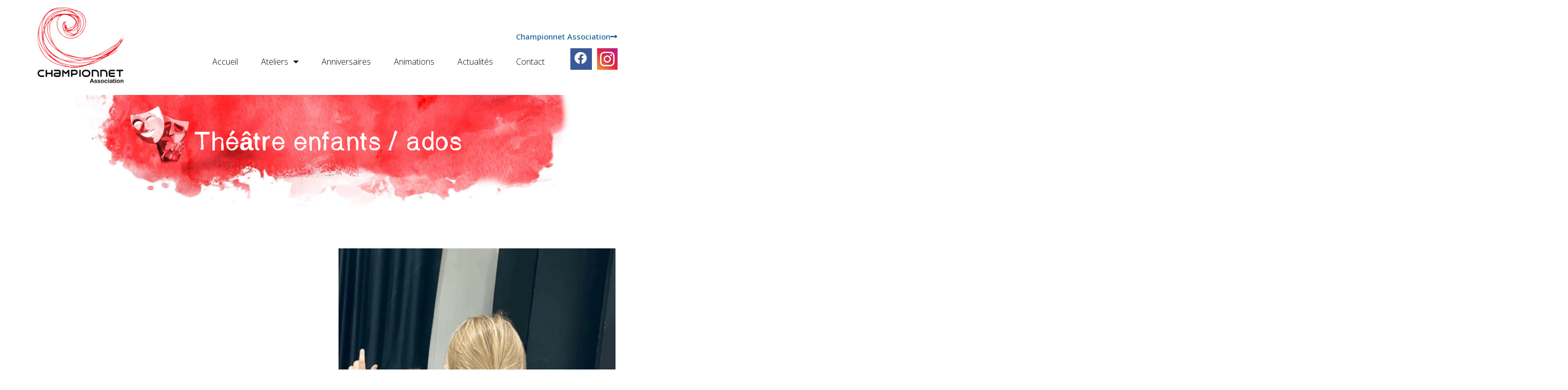

--- FILE ---
content_type: text/html; charset=UTF-8
request_url: https://loisirs.championnet-asso.fr/ateliers/theatre/
body_size: 20418
content:
<!doctype html>
<html lang="fr-FR">
<head>
	<meta charset="UTF-8">
		<meta name="viewport" content="width=device-width, initial-scale=1">
	<link rel="profile" href="https://gmpg.org/xfn/11">
	<meta name='robots' content='index, follow, max-image-preview:large, max-snippet:-1, max-video-preview:-1' />
	<style>img:is([sizes="auto" i], [sizes^="auto," i]) { contain-intrinsic-size: 3000px 1500px }</style>
	
	<!-- This site is optimized with the Yoast SEO plugin v23.4 - https://yoast.com/wordpress/plugins/seo/ -->
	<title>Théâtre enfants / ados - Championnet Loisirs</title><link rel="preload" data-rocket-preload as="style" href="https://fonts.googleapis.com/css?family=Montserrat%3A100%2C100italic%2C200%2C200italic%2C300%2C300italic%2C400%2C400italic%2C500%2C500italic%2C600%2C600italic%2C700%2C700italic%2C800%2C800italic%2C900%2C900italic%7COpen%20Sans%3A100%2C100italic%2C200%2C200italic%2C300%2C300italic%2C400%2C400italic%2C500%2C500italic%2C600%2C600italic%2C700%2C700italic%2C800%2C800italic%2C900%2C900italic%7CRoboto%3A100%2C100italic%2C200%2C200italic%2C300%2C300italic%2C400%2C400italic%2C500%2C500italic%2C600%2C600italic%2C700%2C700italic%2C800%2C800italic%2C900%2C900italic&#038;display=swap" /><link rel="stylesheet" href="https://fonts.googleapis.com/css?family=Montserrat%3A100%2C100italic%2C200%2C200italic%2C300%2C300italic%2C400%2C400italic%2C500%2C500italic%2C600%2C600italic%2C700%2C700italic%2C800%2C800italic%2C900%2C900italic%7COpen%20Sans%3A100%2C100italic%2C200%2C200italic%2C300%2C300italic%2C400%2C400italic%2C500%2C500italic%2C600%2C600italic%2C700%2C700italic%2C800%2C800italic%2C900%2C900italic%7CRoboto%3A100%2C100italic%2C200%2C200italic%2C300%2C300italic%2C400%2C400italic%2C500%2C500italic%2C600%2C600italic%2C700%2C700italic%2C800%2C800italic%2C900%2C900italic&#038;display=swap" media="print" onload="this.media='all'" /><noscript><link rel="stylesheet" href="https://fonts.googleapis.com/css?family=Montserrat%3A100%2C100italic%2C200%2C200italic%2C300%2C300italic%2C400%2C400italic%2C500%2C500italic%2C600%2C600italic%2C700%2C700italic%2C800%2C800italic%2C900%2C900italic%7COpen%20Sans%3A100%2C100italic%2C200%2C200italic%2C300%2C300italic%2C400%2C400italic%2C500%2C500italic%2C600%2C600italic%2C700%2C700italic%2C800%2C800italic%2C900%2C900italic%7CRoboto%3A100%2C100italic%2C200%2C200italic%2C300%2C300italic%2C400%2C400italic%2C500%2C500italic%2C600%2C600italic%2C700%2C700italic%2C800%2C800italic%2C900%2C900italic&#038;display=swap" /></noscript><link rel="preload" data-rocket-preload as="image" href="https://loisirs.championnet-asso.fr/wp-content/uploads/sites/3/2022/08/theatre_2_copie-min-scaled.jpg" fetchpriority="high">
	<link rel="canonical" href="https://loisirs.championnet-asso.fr/ateliers/theatre/" />
	<meta property="og:locale" content="fr_FR" />
	<meta property="og:type" content="article" />
	<meta property="og:title" content="Théâtre enfants / ados - Championnet Loisirs" />
	<meta property="og:description" content="Ateliers théâtre" />
	<meta property="og:url" content="https://loisirs.championnet-asso.fr/ateliers/theatre/" />
	<meta property="og:site_name" content="Championnet Loisirs" />
	<meta property="article:modified_time" content="2025-09-30T10:00:58+00:00" />
	<meta property="og:image" content="https://loisirs.championnet-asso.fr/wp-content/uploads/sites/3/2022/08/theatre_2_copie-min-scaled.jpg" />
	<meta property="og:image:width" content="2560" />
	<meta property="og:image:height" content="1530" />
	<meta property="og:image:type" content="image/jpeg" />
	<meta name="twitter:card" content="summary_large_image" />
	<meta name="twitter:label1" content="Durée de lecture estimée" />
	<meta name="twitter:data1" content="1 minute" />
	<script type="application/ld+json" class="yoast-schema-graph">{"@context":"https://schema.org","@graph":[{"@type":"WebPage","@id":"https://loisirs.championnet-asso.fr/ateliers/theatre/","url":"https://loisirs.championnet-asso.fr/ateliers/theatre/","name":"Théâtre enfants / ados - Championnet Loisirs","isPartOf":{"@id":"https://loisirs.championnet-asso.fr/#website"},"primaryImageOfPage":{"@id":"https://loisirs.championnet-asso.fr/ateliers/theatre/#primaryimage"},"image":{"@id":"https://loisirs.championnet-asso.fr/ateliers/theatre/#primaryimage"},"thumbnailUrl":"https://loisirs.championnet-asso.fr/wp-content/uploads/sites/3/2022/08/theatre_2_copie-min-scaled.jpg","datePublished":"2022-08-17T08:00:43+00:00","dateModified":"2025-09-30T10:00:58+00:00","breadcrumb":{"@id":"https://loisirs.championnet-asso.fr/ateliers/theatre/#breadcrumb"},"inLanguage":"fr-FR","potentialAction":[{"@type":"ReadAction","target":["https://loisirs.championnet-asso.fr/ateliers/theatre/"]}]},{"@type":"ImageObject","inLanguage":"fr-FR","@id":"https://loisirs.championnet-asso.fr/ateliers/theatre/#primaryimage","url":"https://loisirs.championnet-asso.fr/wp-content/uploads/sites/3/2022/08/theatre_2_copie-min-scaled.jpg","contentUrl":"https://loisirs.championnet-asso.fr/wp-content/uploads/sites/3/2022/08/theatre_2_copie-min-scaled.jpg","width":2560,"height":1530},{"@type":"BreadcrumbList","@id":"https://loisirs.championnet-asso.fr/ateliers/theatre/#breadcrumb","itemListElement":[{"@type":"ListItem","position":1,"name":"Accueil","item":"https://loisirs.championnet-asso.fr/"},{"@type":"ListItem","position":2,"name":"Théâtre enfants / ados"}]},{"@type":"WebSite","@id":"https://loisirs.championnet-asso.fr/#website","url":"https://loisirs.championnet-asso.fr/","name":"Championnet Loisirs","description":"Activités culturelles, artistiques et animations pour enfants, adolescents et adultes","publisher":{"@id":"https://loisirs.championnet-asso.fr/#organization"},"potentialAction":[{"@type":"SearchAction","target":{"@type":"EntryPoint","urlTemplate":"https://loisirs.championnet-asso.fr/?s={search_term_string}"},"query-input":{"@type":"PropertyValueSpecification","valueRequired":true,"valueName":"search_term_string"}}],"inLanguage":"fr-FR"},{"@type":"Organization","@id":"https://loisirs.championnet-asso.fr/#organization","name":"Championnet Loisirs","url":"https://loisirs.championnet-asso.fr/","logo":{"@type":"ImageObject","inLanguage":"fr-FR","@id":"https://loisirs.championnet-asso.fr/#/schema/logo/image/","url":"https://loisirs.championnet-asso.fr/wp-content/uploads/sites/3/2022/08/logo-championnet-loisirs.jpg","contentUrl":"https://loisirs.championnet-asso.fr/wp-content/uploads/sites/3/2022/08/logo-championnet-loisirs.jpg","width":204,"height":160,"caption":"Championnet Loisirs"},"image":{"@id":"https://loisirs.championnet-asso.fr/#/schema/logo/image/"}}]}</script>
	<!-- / Yoast SEO plugin. -->


<link href='https://fonts.gstatic.com' crossorigin rel='preconnect' />
<link rel="alternate" type="application/rss+xml" title="Championnet Loisirs &raquo; Flux" href="https://loisirs.championnet-asso.fr/feed/" />
<link rel="alternate" type="application/rss+xml" title="Championnet Loisirs &raquo; Flux des commentaires" href="https://loisirs.championnet-asso.fr/comments/feed/" />
<link rel='stylesheet' id='hello-elementor-theme-style-css' href='https://loisirs.championnet-asso.fr/wp-content/themes/hello-elementor/theme.min.css?ver=2.6.1' media='all' />
<link rel='stylesheet' id='elementor-frontend-css' href='https://loisirs.championnet-asso.fr/wp-content/plugins/elementor/assets/css/frontend-lite.min.css?ver=3.23.4' media='all' />
<style id='elementor-frontend-inline-css'>
.elementor-703 .elementor-element.elementor-element-342f0e8 > .elementor-background-overlay{background-image:url("https://loisirs.championnet-asso.fr/wp-content/uploads/sites/3/2022/08/theatre_2_copie-min-scaled.jpg");}
</style>
<link rel='stylesheet' id='eael-general-css' href='https://loisirs.championnet-asso.fr/wp-content/plugins/essential-addons-for-elementor-lite/assets/front-end/css/view/general.min.css?ver=5.2.4' media='all' />
<link rel='stylesheet' id='eael-703-css' href='https://loisirs.championnet-asso.fr/wp-content/uploads/sites/3/essential-addons-elementor/eael-703.css?ver=1759233658' media='all' />
<style id='wp-emoji-styles-inline-css'>

	img.wp-smiley, img.emoji {
		display: inline !important;
		border: none !important;
		box-shadow: none !important;
		height: 1em !important;
		width: 1em !important;
		margin: 0 0.07em !important;
		vertical-align: -0.1em !important;
		background: none !important;
		padding: 0 !important;
	}
</style>
<link rel='stylesheet' id='wp-block-library-css' href='https://loisirs.championnet-asso.fr/wp-includes/css/dist/block-library/style.min.css?ver=6.8.3' media='all' />
<style id='classic-theme-styles-inline-css'>
/*! This file is auto-generated */
.wp-block-button__link{color:#fff;background-color:#32373c;border-radius:9999px;box-shadow:none;text-decoration:none;padding:calc(.667em + 2px) calc(1.333em + 2px);font-size:1.125em}.wp-block-file__button{background:#32373c;color:#fff;text-decoration:none}
</style>
<style id='global-styles-inline-css'>
:root{--wp--preset--aspect-ratio--square: 1;--wp--preset--aspect-ratio--4-3: 4/3;--wp--preset--aspect-ratio--3-4: 3/4;--wp--preset--aspect-ratio--3-2: 3/2;--wp--preset--aspect-ratio--2-3: 2/3;--wp--preset--aspect-ratio--16-9: 16/9;--wp--preset--aspect-ratio--9-16: 9/16;--wp--preset--color--black: #000000;--wp--preset--color--cyan-bluish-gray: #abb8c3;--wp--preset--color--white: #ffffff;--wp--preset--color--pale-pink: #f78da7;--wp--preset--color--vivid-red: #cf2e2e;--wp--preset--color--luminous-vivid-orange: #ff6900;--wp--preset--color--luminous-vivid-amber: #fcb900;--wp--preset--color--light-green-cyan: #7bdcb5;--wp--preset--color--vivid-green-cyan: #00d084;--wp--preset--color--pale-cyan-blue: #8ed1fc;--wp--preset--color--vivid-cyan-blue: #0693e3;--wp--preset--color--vivid-purple: #9b51e0;--wp--preset--gradient--vivid-cyan-blue-to-vivid-purple: linear-gradient(135deg,rgba(6,147,227,1) 0%,rgb(155,81,224) 100%);--wp--preset--gradient--light-green-cyan-to-vivid-green-cyan: linear-gradient(135deg,rgb(122,220,180) 0%,rgb(0,208,130) 100%);--wp--preset--gradient--luminous-vivid-amber-to-luminous-vivid-orange: linear-gradient(135deg,rgba(252,185,0,1) 0%,rgba(255,105,0,1) 100%);--wp--preset--gradient--luminous-vivid-orange-to-vivid-red: linear-gradient(135deg,rgba(255,105,0,1) 0%,rgb(207,46,46) 100%);--wp--preset--gradient--very-light-gray-to-cyan-bluish-gray: linear-gradient(135deg,rgb(238,238,238) 0%,rgb(169,184,195) 100%);--wp--preset--gradient--cool-to-warm-spectrum: linear-gradient(135deg,rgb(74,234,220) 0%,rgb(151,120,209) 20%,rgb(207,42,186) 40%,rgb(238,44,130) 60%,rgb(251,105,98) 80%,rgb(254,248,76) 100%);--wp--preset--gradient--blush-light-purple: linear-gradient(135deg,rgb(255,206,236) 0%,rgb(152,150,240) 100%);--wp--preset--gradient--blush-bordeaux: linear-gradient(135deg,rgb(254,205,165) 0%,rgb(254,45,45) 50%,rgb(107,0,62) 100%);--wp--preset--gradient--luminous-dusk: linear-gradient(135deg,rgb(255,203,112) 0%,rgb(199,81,192) 50%,rgb(65,88,208) 100%);--wp--preset--gradient--pale-ocean: linear-gradient(135deg,rgb(255,245,203) 0%,rgb(182,227,212) 50%,rgb(51,167,181) 100%);--wp--preset--gradient--electric-grass: linear-gradient(135deg,rgb(202,248,128) 0%,rgb(113,206,126) 100%);--wp--preset--gradient--midnight: linear-gradient(135deg,rgb(2,3,129) 0%,rgb(40,116,252) 100%);--wp--preset--font-size--small: 13px;--wp--preset--font-size--medium: 20px;--wp--preset--font-size--large: 36px;--wp--preset--font-size--x-large: 42px;--wp--preset--spacing--20: 0.44rem;--wp--preset--spacing--30: 0.67rem;--wp--preset--spacing--40: 1rem;--wp--preset--spacing--50: 1.5rem;--wp--preset--spacing--60: 2.25rem;--wp--preset--spacing--70: 3.38rem;--wp--preset--spacing--80: 5.06rem;--wp--preset--shadow--natural: 6px 6px 9px rgba(0, 0, 0, 0.2);--wp--preset--shadow--deep: 12px 12px 50px rgba(0, 0, 0, 0.4);--wp--preset--shadow--sharp: 6px 6px 0px rgba(0, 0, 0, 0.2);--wp--preset--shadow--outlined: 6px 6px 0px -3px rgba(255, 255, 255, 1), 6px 6px rgba(0, 0, 0, 1);--wp--preset--shadow--crisp: 6px 6px 0px rgba(0, 0, 0, 1);}:where(.is-layout-flex){gap: 0.5em;}:where(.is-layout-grid){gap: 0.5em;}body .is-layout-flex{display: flex;}.is-layout-flex{flex-wrap: wrap;align-items: center;}.is-layout-flex > :is(*, div){margin: 0;}body .is-layout-grid{display: grid;}.is-layout-grid > :is(*, div){margin: 0;}:where(.wp-block-columns.is-layout-flex){gap: 2em;}:where(.wp-block-columns.is-layout-grid){gap: 2em;}:where(.wp-block-post-template.is-layout-flex){gap: 1.25em;}:where(.wp-block-post-template.is-layout-grid){gap: 1.25em;}.has-black-color{color: var(--wp--preset--color--black) !important;}.has-cyan-bluish-gray-color{color: var(--wp--preset--color--cyan-bluish-gray) !important;}.has-white-color{color: var(--wp--preset--color--white) !important;}.has-pale-pink-color{color: var(--wp--preset--color--pale-pink) !important;}.has-vivid-red-color{color: var(--wp--preset--color--vivid-red) !important;}.has-luminous-vivid-orange-color{color: var(--wp--preset--color--luminous-vivid-orange) !important;}.has-luminous-vivid-amber-color{color: var(--wp--preset--color--luminous-vivid-amber) !important;}.has-light-green-cyan-color{color: var(--wp--preset--color--light-green-cyan) !important;}.has-vivid-green-cyan-color{color: var(--wp--preset--color--vivid-green-cyan) !important;}.has-pale-cyan-blue-color{color: var(--wp--preset--color--pale-cyan-blue) !important;}.has-vivid-cyan-blue-color{color: var(--wp--preset--color--vivid-cyan-blue) !important;}.has-vivid-purple-color{color: var(--wp--preset--color--vivid-purple) !important;}.has-black-background-color{background-color: var(--wp--preset--color--black) !important;}.has-cyan-bluish-gray-background-color{background-color: var(--wp--preset--color--cyan-bluish-gray) !important;}.has-white-background-color{background-color: var(--wp--preset--color--white) !important;}.has-pale-pink-background-color{background-color: var(--wp--preset--color--pale-pink) !important;}.has-vivid-red-background-color{background-color: var(--wp--preset--color--vivid-red) !important;}.has-luminous-vivid-orange-background-color{background-color: var(--wp--preset--color--luminous-vivid-orange) !important;}.has-luminous-vivid-amber-background-color{background-color: var(--wp--preset--color--luminous-vivid-amber) !important;}.has-light-green-cyan-background-color{background-color: var(--wp--preset--color--light-green-cyan) !important;}.has-vivid-green-cyan-background-color{background-color: var(--wp--preset--color--vivid-green-cyan) !important;}.has-pale-cyan-blue-background-color{background-color: var(--wp--preset--color--pale-cyan-blue) !important;}.has-vivid-cyan-blue-background-color{background-color: var(--wp--preset--color--vivid-cyan-blue) !important;}.has-vivid-purple-background-color{background-color: var(--wp--preset--color--vivid-purple) !important;}.has-black-border-color{border-color: var(--wp--preset--color--black) !important;}.has-cyan-bluish-gray-border-color{border-color: var(--wp--preset--color--cyan-bluish-gray) !important;}.has-white-border-color{border-color: var(--wp--preset--color--white) !important;}.has-pale-pink-border-color{border-color: var(--wp--preset--color--pale-pink) !important;}.has-vivid-red-border-color{border-color: var(--wp--preset--color--vivid-red) !important;}.has-luminous-vivid-orange-border-color{border-color: var(--wp--preset--color--luminous-vivid-orange) !important;}.has-luminous-vivid-amber-border-color{border-color: var(--wp--preset--color--luminous-vivid-amber) !important;}.has-light-green-cyan-border-color{border-color: var(--wp--preset--color--light-green-cyan) !important;}.has-vivid-green-cyan-border-color{border-color: var(--wp--preset--color--vivid-green-cyan) !important;}.has-pale-cyan-blue-border-color{border-color: var(--wp--preset--color--pale-cyan-blue) !important;}.has-vivid-cyan-blue-border-color{border-color: var(--wp--preset--color--vivid-cyan-blue) !important;}.has-vivid-purple-border-color{border-color: var(--wp--preset--color--vivid-purple) !important;}.has-vivid-cyan-blue-to-vivid-purple-gradient-background{background: var(--wp--preset--gradient--vivid-cyan-blue-to-vivid-purple) !important;}.has-light-green-cyan-to-vivid-green-cyan-gradient-background{background: var(--wp--preset--gradient--light-green-cyan-to-vivid-green-cyan) !important;}.has-luminous-vivid-amber-to-luminous-vivid-orange-gradient-background{background: var(--wp--preset--gradient--luminous-vivid-amber-to-luminous-vivid-orange) !important;}.has-luminous-vivid-orange-to-vivid-red-gradient-background{background: var(--wp--preset--gradient--luminous-vivid-orange-to-vivid-red) !important;}.has-very-light-gray-to-cyan-bluish-gray-gradient-background{background: var(--wp--preset--gradient--very-light-gray-to-cyan-bluish-gray) !important;}.has-cool-to-warm-spectrum-gradient-background{background: var(--wp--preset--gradient--cool-to-warm-spectrum) !important;}.has-blush-light-purple-gradient-background{background: var(--wp--preset--gradient--blush-light-purple) !important;}.has-blush-bordeaux-gradient-background{background: var(--wp--preset--gradient--blush-bordeaux) !important;}.has-luminous-dusk-gradient-background{background: var(--wp--preset--gradient--luminous-dusk) !important;}.has-pale-ocean-gradient-background{background: var(--wp--preset--gradient--pale-ocean) !important;}.has-electric-grass-gradient-background{background: var(--wp--preset--gradient--electric-grass) !important;}.has-midnight-gradient-background{background: var(--wp--preset--gradient--midnight) !important;}.has-small-font-size{font-size: var(--wp--preset--font-size--small) !important;}.has-medium-font-size{font-size: var(--wp--preset--font-size--medium) !important;}.has-large-font-size{font-size: var(--wp--preset--font-size--large) !important;}.has-x-large-font-size{font-size: var(--wp--preset--font-size--x-large) !important;}
:where(.wp-block-post-template.is-layout-flex){gap: 1.25em;}:where(.wp-block-post-template.is-layout-grid){gap: 1.25em;}
:where(.wp-block-columns.is-layout-flex){gap: 2em;}:where(.wp-block-columns.is-layout-grid){gap: 2em;}
:root :where(.wp-block-pullquote){font-size: 1.5em;line-height: 1.6;}
</style>
<link rel='stylesheet' id='wpb-ea-bootstrap-grid-css' href='https://loisirs.championnet-asso.fr/wp-content/plugins/wpb-elementor-addons/inc/../assets/css/grid.min.css?ver=4.0.0' media='' />
<link rel='stylesheet' id='wpb-ea-owl-carousel-css' href='https://loisirs.championnet-asso.fr/wp-content/plugins/wpb-elementor-addons/inc/../assets/css/owl.carousel.css?ver=2.3.4' media='' />
<link rel='stylesheet' id='fancybox-css' href='https://loisirs.championnet-asso.fr/wp-content/plugins/wpb-elementor-addons/inc/../assets/css/jquery.fancybox.min.css?ver=3.0.47' media='' />
<link rel='stylesheet' id='wpb-lineicons-css-css' href='https://loisirs.championnet-asso.fr/wp-content/plugins/wpb-elementor-addons/inc/../assets/icons/lineicons/lineicons.min.css?ver=1.0' media='' />
<link rel='stylesheet' id='wpb_ea_main_css-css' href='https://loisirs.championnet-asso.fr/wp-content/plugins/wpb-elementor-addons/inc/../assets/css/main.css?ver=1.0' media='' />
<style id='wpb_ea_main_css-inline-css'>

        .wpb-ea-team-member .social-buttons,
        .wpb-ea-service-box-image .wpb-ea-service-box-btn:hover {
            background: #3878ff;
        }
        .wpb-ea-service-box-icon .wpb-ea-service-box-btn:hover {
            color: #3878ff;
        }
        .wpb-ea-service-box-image .wpb-ea-service-box-btn:hover {
            border-color: #3878ff;
        }
        
</style>
<link rel='stylesheet' id='theme_championnet-css' href='https://loisirs.championnet-asso.fr/wp-content/themes/hello-elementor-child/style.css?ver=6.8.3' media='all' />
<link rel='stylesheet' id='hello-elementor-css' href='https://loisirs.championnet-asso.fr/wp-content/themes/hello-elementor/style.min.css?ver=2.6.1' media='all' />
<link rel='stylesheet' id='elementor-post-4-css' href='https://loisirs.championnet-asso.fr/wp-content/uploads/sites/3/elementor/css/post-4.css?ver=1760783455' media='all' />
<link rel='stylesheet' id='elementor-icons-css' href='https://loisirs.championnet-asso.fr/wp-content/plugins/elementor/assets/lib/eicons/css/elementor-icons.min.css?ver=5.30.0' media='all' />
<style id='elementor-icons-inline-css'>

		.elementor-add-new-section .elementor-add-templately-promo-button{
            background-color: #5d4fff;
            background-image: url(https://loisirs.championnet-asso.fr/wp-content/plugins/essential-addons-for-elementor-lite/assets/admin/images/templately/logo-icon.svg);
            background-repeat: no-repeat;
            background-position: center center;
            margin-left: 5px;
            position: relative;
            bottom: 5px;
        }

		.elementor-add-new-section .elementor-add-templately-promo-button{
            background-color: #5d4fff;
            background-image: url(https://loisirs.championnet-asso.fr/wp-content/plugins/essential-addons-for-elementor-lite/assets/admin/images/templately/logo-icon.svg);
            background-repeat: no-repeat;
            background-position: center center;
            margin-left: 5px;
            position: relative;
            bottom: 5px;
        }
</style>
<link rel='stylesheet' id='swiper-css' href='https://loisirs.championnet-asso.fr/wp-content/plugins/elementor/assets/lib/swiper/v8/css/swiper.min.css?ver=8.4.5' media='all' />
<link rel='stylesheet' id='elementor-pro-css' href='https://loisirs.championnet-asso.fr/wp-content/plugins/elementor-pro/assets/css/frontend-lite.min.css?ver=3.23.3' media='all' />
<link rel='stylesheet' id='elementor-global-css' href='https://loisirs.championnet-asso.fr/wp-content/uploads/sites/3/elementor/css/global.css?ver=1749719475' media='all' />
<link rel='stylesheet' id='elementor-post-6-css' href='https://loisirs.championnet-asso.fr/wp-content/uploads/sites/3/elementor/css/post-6.css?ver=1758013400' media='all' />
<link rel='stylesheet' id='elementor-post-45-css' href='https://loisirs.championnet-asso.fr/wp-content/uploads/sites/3/elementor/css/post-45.css?ver=1749719475' media='all' />
<link rel='stylesheet' id='elementor-post-703-css' href='https://loisirs.championnet-asso.fr/wp-content/uploads/sites/3/elementor/css/post-703.css?ver=1759225033' media='all' />

<link rel='stylesheet' id='elementor-icons-shared-0-css' href='https://loisirs.championnet-asso.fr/wp-content/plugins/elementor/assets/lib/font-awesome/css/fontawesome.min.css?ver=5.15.3' media='all' />
<link rel='stylesheet' id='elementor-icons-fa-solid-css' href='https://loisirs.championnet-asso.fr/wp-content/plugins/elementor/assets/lib/font-awesome/css/solid.min.css?ver=5.15.3' media='all' />
<link rel='stylesheet' id='elementor-icons-fa-brands-css' href='https://loisirs.championnet-asso.fr/wp-content/plugins/elementor/assets/lib/font-awesome/css/brands.min.css?ver=5.15.3' media='all' />
<link rel="preconnect" href="https://fonts.gstatic.com/" crossorigin><script src="https://loisirs.championnet-asso.fr/wp-includes/js/jquery/jquery.min.js?ver=3.7.1" id="jquery-core-js"></script>
<script src="https://loisirs.championnet-asso.fr/wp-includes/js/jquery/jquery-migrate.min.js?ver=3.4.1" id="jquery-migrate-js"></script>
<link rel="https://api.w.org/" href="https://loisirs.championnet-asso.fr/wp-json/" /><link rel="alternate" title="JSON" type="application/json" href="https://loisirs.championnet-asso.fr/wp-json/wp/v2/ateliers/666" /><link rel="EditURI" type="application/rsd+xml" title="RSD" href="https://loisirs.championnet-asso.fr/xmlrpc.php?rsd" />
<meta name="generator" content="WordPress 6.8.3" />
<link rel='shortlink' href='https://loisirs.championnet-asso.fr/?p=666' />
<link rel="alternate" title="oEmbed (JSON)" type="application/json+oembed" href="https://loisirs.championnet-asso.fr/wp-json/oembed/1.0/embed?url=https%3A%2F%2Floisirs.championnet-asso.fr%2Fateliers%2Ftheatre%2F" />
<link rel="alternate" title="oEmbed (XML)" type="text/xml+oembed" href="https://loisirs.championnet-asso.fr/wp-json/oembed/1.0/embed?url=https%3A%2F%2Floisirs.championnet-asso.fr%2Fateliers%2Ftheatre%2F&#038;format=xml" />
<meta name="generator" content="Elementor 3.23.4; features: e_optimized_css_loading, additional_custom_breakpoints, e_lazyload; settings: css_print_method-external, google_font-enabled, font_display-auto">
			<style>
				.e-con.e-parent:nth-of-type(n+4):not(.e-lazyloaded):not(.e-no-lazyload),
				.e-con.e-parent:nth-of-type(n+4):not(.e-lazyloaded):not(.e-no-lazyload) * {
					background-image: none !important;
				}
				@media screen and (max-height: 1024px) {
					.e-con.e-parent:nth-of-type(n+3):not(.e-lazyloaded):not(.e-no-lazyload),
					.e-con.e-parent:nth-of-type(n+3):not(.e-lazyloaded):not(.e-no-lazyload) * {
						background-image: none !important;
					}
				}
				@media screen and (max-height: 640px) {
					.e-con.e-parent:nth-of-type(n+2):not(.e-lazyloaded):not(.e-no-lazyload),
					.e-con.e-parent:nth-of-type(n+2):not(.e-lazyloaded):not(.e-no-lazyload) * {
						background-image: none !important;
					}
				}
			</style>
			<link rel="icon" href="https://loisirs.championnet-asso.fr/wp-content/uploads/sites/3/2022/08/championnet-fav-rouge-150x150.png" sizes="32x32" />
<link rel="icon" href="https://loisirs.championnet-asso.fr/wp-content/uploads/sites/3/2022/08/championnet-fav-rouge.png" sizes="192x192" />
<link rel="apple-touch-icon" href="https://loisirs.championnet-asso.fr/wp-content/uploads/sites/3/2022/08/championnet-fav-rouge.png" />
<meta name="msapplication-TileImage" content="https://loisirs.championnet-asso.fr/wp-content/uploads/sites/3/2022/08/championnet-fav-rouge.png" />
</head>
<body class="wp-singular ateliers-template-default single single-ateliers postid-666 wp-custom-logo wp-theme-hello-elementor wp-child-theme-hello-elementor-child wpb-elementor-addons elementor-default elementor-kit-4 elementor-page-703">


<a class="skip-link screen-reader-text" href="#content">
	Aller au contenu</a>

		<div data-elementor-type="header" data-elementor-id="6" class="elementor elementor-6 elementor-location-header" data-elementor-post-type="elementor_library">
					<header data-particle_enable="false" data-particle-mobile-disabled="false" class="elementor-section elementor-top-section elementor-element elementor-element-36fbd6c7 elementor-section-height-min-height elementor-section-content-middle sticky-header elementor-section-boxed elementor-section-height-default elementor-section-items-middle" data-id="36fbd6c7" data-element_type="section" data-settings="{&quot;background_background&quot;:&quot;classic&quot;,&quot;sticky&quot;:&quot;top&quot;,&quot;sticky_effects_offset&quot;:90,&quot;sticky_on&quot;:[&quot;desktop&quot;,&quot;tablet&quot;,&quot;mobile&quot;],&quot;sticky_offset&quot;:0}">
						<div class="elementor-container elementor-column-gap-no">
					<div class="elementor-column elementor-col-50 elementor-top-column elementor-element elementor-element-7496c5ab" data-id="7496c5ab" data-element_type="column">
			<div class="elementor-widget-wrap elementor-element-populated">
						<div class="elementor-element elementor-element-aa40e32 logo elementor-widget elementor-widget-image" data-id="aa40e32" data-element_type="widget" data-widget_type="image.default">
				<div class="elementor-widget-container">
			<style>/*! elementor - v3.23.0 - 05-08-2024 */
.elementor-widget-image{text-align:center}.elementor-widget-image a{display:inline-block}.elementor-widget-image a img[src$=".svg"]{width:48px}.elementor-widget-image img{vertical-align:middle;display:inline-block}</style>											<a href="https://loisirs.championnet-asso.fr">
							<picture class="attachment-full size-full wp-image-3851">
<source type="image/webp" srcset="https://loisirs.championnet-asso.fr/wp-content/uploads/sites/3/2022/08/logo_championnet-1-copie.png.webp 1817w, https://loisirs.championnet-asso.fr/wp-content/uploads/sites/3/2022/08/logo_championnet-1-copie-300x285.png.webp 300w, https://loisirs.championnet-asso.fr/wp-content/uploads/sites/3/2022/08/logo_championnet-1-copie-1024x972.png.webp 1024w, https://loisirs.championnet-asso.fr/wp-content/uploads/sites/3/2022/08/logo_championnet-1-copie-768x729.png.webp 768w, https://loisirs.championnet-asso.fr/wp-content/uploads/sites/3/2022/08/logo_championnet-1-copie-1536x1457.png.webp 1536w" sizes="(max-width: 1817px) 100vw, 1817px"/>
<img width="1817" height="1724" src="https://loisirs.championnet-asso.fr/wp-content/uploads/sites/3/2022/08/logo_championnet-1-copie.png" alt="" srcset="https://loisirs.championnet-asso.fr/wp-content/uploads/sites/3/2022/08/logo_championnet-1-copie.png 1817w, https://loisirs.championnet-asso.fr/wp-content/uploads/sites/3/2022/08/logo_championnet-1-copie-300x285.png 300w, https://loisirs.championnet-asso.fr/wp-content/uploads/sites/3/2022/08/logo_championnet-1-copie-1024x972.png 1024w, https://loisirs.championnet-asso.fr/wp-content/uploads/sites/3/2022/08/logo_championnet-1-copie-768x729.png 768w, https://loisirs.championnet-asso.fr/wp-content/uploads/sites/3/2022/08/logo_championnet-1-copie-1536x1457.png 1536w" sizes="(max-width: 1817px) 100vw, 1817px"/>
</picture>
								</a>
													</div>
				</div>
					</div>
		</div>
				<div class="elementor-column elementor-col-50 elementor-top-column elementor-element elementor-element-6df49245" data-id="6df49245" data-element_type="column">
			<div class="elementor-widget-wrap elementor-element-populated">
						<div class="elementor-element elementor-element-347a861 elementor-align-right elementor-widget elementor-widget-button" data-id="347a861" data-element_type="widget" data-widget_type="button.default">
				<div class="elementor-widget-container">
					<div class="elementor-button-wrapper">
			<a class="elementor-button elementor-button-link elementor-size-sm" href="https://association.championnet-asso.fr/">
						<span class="elementor-button-content-wrapper">
						<span class="elementor-button-icon">
				<i aria-hidden="true" class="fas fa-long-arrow-alt-right"></i>			</span>
									<span class="elementor-button-text">Championnet Association</span>
					</span>
					</a>
		</div>
				</div>
				</div>
				<div class="elementor-element elementor-element-4a12e2af elementor-nav-menu--stretch elementor-widget__width-auto elementor-nav-menu__text-align-center elementor-nav-menu--dropdown-tablet elementor-nav-menu--toggle elementor-nav-menu--burger elementor-widget elementor-widget-nav-menu" data-id="4a12e2af" data-element_type="widget" data-settings="{&quot;full_width&quot;:&quot;stretch&quot;,&quot;layout&quot;:&quot;horizontal&quot;,&quot;submenu_icon&quot;:{&quot;value&quot;:&quot;&lt;i class=\&quot;fas fa-caret-down\&quot;&gt;&lt;\/i&gt;&quot;,&quot;library&quot;:&quot;fa-solid&quot;},&quot;toggle&quot;:&quot;burger&quot;}" data-widget_type="nav-menu.default">
				<div class="elementor-widget-container">
			<link rel="stylesheet" href="https://loisirs.championnet-asso.fr/wp-content/plugins/elementor-pro/assets/css/widget-nav-menu.min.css?ver=1725462348">			<nav aria-label="Menu" class="elementor-nav-menu--main elementor-nav-menu__container elementor-nav-menu--layout-horizontal e--pointer-background e--animation-sweep-right">
				<ul id="menu-1-4a12e2af" class="elementor-nav-menu"><li class="menu-item menu-item-type-post_type menu-item-object-page menu-item-home menu-item-835"><a href="https://loisirs.championnet-asso.fr/" class="elementor-item">Accueil</a></li>
<li class="menu-item menu-item-type-post_type menu-item-object-page current-menu-ancestor current-menu-parent current_page_parent current_page_ancestor menu-item-has-children menu-item-786"><a href="https://loisirs.championnet-asso.fr/ateliers/" class="elementor-item">Ateliers</a>
<ul class="sub-menu elementor-nav-menu--dropdown">
	<li class="menu-item menu-item-type-post_type menu-item-object-ateliers menu-item-2756"><a href="https://loisirs.championnet-asso.fr/ateliers/eveil-musical/" class="elementor-sub-item">Éveil musical</a></li>
	<li class="menu-item menu-item-type-post_type menu-item-object-ateliers menu-item-2759"><a href="https://loisirs.championnet-asso.fr/ateliers/chant-choral/" class="elementor-sub-item">Chant Choral</a></li>
	<li class="menu-item menu-item-type-post_type menu-item-object-ateliers menu-item-2760"><a href="https://loisirs.championnet-asso.fr/ateliers/guitare/" class="elementor-sub-item">Guitare séche – électrique</a></li>
	<li class="menu-item menu-item-type-post_type menu-item-object-ateliers menu-item-2768"><a href="https://loisirs.championnet-asso.fr/ateliers/musique/" class="elementor-sub-item">Piano</a></li>
	<li class="menu-item menu-item-type-post_type menu-item-object-ateliers menu-item-2771"><a href="https://loisirs.championnet-asso.fr/ateliers/fanfare/" class="elementor-sub-item">Fanfare</a></li>
	<li class="menu-item menu-item-type-post_type menu-item-object-ateliers menu-item-2757"><a href="https://loisirs.championnet-asso.fr/ateliers/theatre-adultes/" class="elementor-sub-item">Théâtre adultes</a></li>
	<li class="menu-item menu-item-type-post_type menu-item-object-ateliers current-menu-item menu-item-2770"><a href="https://loisirs.championnet-asso.fr/ateliers/theatre/" aria-current="page" class="elementor-sub-item elementor-item-active">Théâtre enfants / ados</a></li>
	<li class="menu-item menu-item-type-post_type menu-item-object-ateliers menu-item-2762"><a href="https://loisirs.championnet-asso.fr/ateliers/figurines/" class="elementor-sub-item">Figurines</a></li>
	<li class="menu-item menu-item-type-post_type menu-item-object-ateliers menu-item-2763"><a href="https://loisirs.championnet-asso.fr/ateliers/ecole-dechecs/" class="elementor-sub-item">École d’échecs</a></li>
	<li class="menu-item menu-item-type-post_type menu-item-object-ateliers menu-item-2764"><a href="https://loisirs.championnet-asso.fr/ateliers/arts-plastiques/" class="elementor-sub-item">Arts plastiques / graphiques</a></li>
	<li class="menu-item menu-item-type-post_type menu-item-object-ateliers menu-item-2765"><a href="https://loisirs.championnet-asso.fr/ateliers/peinture-dessin/" class="elementor-sub-item">Peinture/Dessin</a></li>
	<li class="menu-item menu-item-type-post_type menu-item-object-ateliers menu-item-2766"><a href="https://loisirs.championnet-asso.fr/ateliers/ecriture/" class="elementor-sub-item">Écriture</a></li>
</ul>
</li>
<li class="menu-item menu-item-type-post_type menu-item-object-ateliers menu-item-2789"><a href="https://loisirs.championnet-asso.fr/ateliers/anniversaire/" class="elementor-item">Anniversaires</a></li>
<li class="menu-item menu-item-type-post_type menu-item-object-page menu-item-1074"><a href="https://loisirs.championnet-asso.fr/animations/" class="elementor-item">Animations</a></li>
<li class="menu-item menu-item-type-post_type menu-item-object-page menu-item-1025"><a href="https://loisirs.championnet-asso.fr/actualites/" class="elementor-item">Actualités</a></li>
<li class="menu-item menu-item-type-post_type menu-item-object-page menu-item-886"><a href="https://loisirs.championnet-asso.fr/contact/" class="elementor-item">Contact</a></li>
</ul>			</nav>
					<div class="elementor-menu-toggle" role="button" tabindex="0" aria-label="Permuter le menu" aria-expanded="false">
			<i aria-hidden="true" role="presentation" class="elementor-menu-toggle__icon--open eicon-menu-bar"></i><i aria-hidden="true" role="presentation" class="elementor-menu-toggle__icon--close eicon-close"></i>			<span class="elementor-screen-only">Menu</span>
		</div>
					<nav class="elementor-nav-menu--dropdown elementor-nav-menu__container" aria-hidden="true">
				<ul id="menu-2-4a12e2af" class="elementor-nav-menu"><li class="menu-item menu-item-type-post_type menu-item-object-page menu-item-home menu-item-835"><a href="https://loisirs.championnet-asso.fr/" class="elementor-item" tabindex="-1">Accueil</a></li>
<li class="menu-item menu-item-type-post_type menu-item-object-page current-menu-ancestor current-menu-parent current_page_parent current_page_ancestor menu-item-has-children menu-item-786"><a href="https://loisirs.championnet-asso.fr/ateliers/" class="elementor-item" tabindex="-1">Ateliers</a>
<ul class="sub-menu elementor-nav-menu--dropdown">
	<li class="menu-item menu-item-type-post_type menu-item-object-ateliers menu-item-2756"><a href="https://loisirs.championnet-asso.fr/ateliers/eveil-musical/" class="elementor-sub-item" tabindex="-1">Éveil musical</a></li>
	<li class="menu-item menu-item-type-post_type menu-item-object-ateliers menu-item-2759"><a href="https://loisirs.championnet-asso.fr/ateliers/chant-choral/" class="elementor-sub-item" tabindex="-1">Chant Choral</a></li>
	<li class="menu-item menu-item-type-post_type menu-item-object-ateliers menu-item-2760"><a href="https://loisirs.championnet-asso.fr/ateliers/guitare/" class="elementor-sub-item" tabindex="-1">Guitare séche – électrique</a></li>
	<li class="menu-item menu-item-type-post_type menu-item-object-ateliers menu-item-2768"><a href="https://loisirs.championnet-asso.fr/ateliers/musique/" class="elementor-sub-item" tabindex="-1">Piano</a></li>
	<li class="menu-item menu-item-type-post_type menu-item-object-ateliers menu-item-2771"><a href="https://loisirs.championnet-asso.fr/ateliers/fanfare/" class="elementor-sub-item" tabindex="-1">Fanfare</a></li>
	<li class="menu-item menu-item-type-post_type menu-item-object-ateliers menu-item-2757"><a href="https://loisirs.championnet-asso.fr/ateliers/theatre-adultes/" class="elementor-sub-item" tabindex="-1">Théâtre adultes</a></li>
	<li class="menu-item menu-item-type-post_type menu-item-object-ateliers current-menu-item menu-item-2770"><a href="https://loisirs.championnet-asso.fr/ateliers/theatre/" aria-current="page" class="elementor-sub-item elementor-item-active" tabindex="-1">Théâtre enfants / ados</a></li>
	<li class="menu-item menu-item-type-post_type menu-item-object-ateliers menu-item-2762"><a href="https://loisirs.championnet-asso.fr/ateliers/figurines/" class="elementor-sub-item" tabindex="-1">Figurines</a></li>
	<li class="menu-item menu-item-type-post_type menu-item-object-ateliers menu-item-2763"><a href="https://loisirs.championnet-asso.fr/ateliers/ecole-dechecs/" class="elementor-sub-item" tabindex="-1">École d’échecs</a></li>
	<li class="menu-item menu-item-type-post_type menu-item-object-ateliers menu-item-2764"><a href="https://loisirs.championnet-asso.fr/ateliers/arts-plastiques/" class="elementor-sub-item" tabindex="-1">Arts plastiques / graphiques</a></li>
	<li class="menu-item menu-item-type-post_type menu-item-object-ateliers menu-item-2765"><a href="https://loisirs.championnet-asso.fr/ateliers/peinture-dessin/" class="elementor-sub-item" tabindex="-1">Peinture/Dessin</a></li>
	<li class="menu-item menu-item-type-post_type menu-item-object-ateliers menu-item-2766"><a href="https://loisirs.championnet-asso.fr/ateliers/ecriture/" class="elementor-sub-item" tabindex="-1">Écriture</a></li>
</ul>
</li>
<li class="menu-item menu-item-type-post_type menu-item-object-ateliers menu-item-2789"><a href="https://loisirs.championnet-asso.fr/ateliers/anniversaire/" class="elementor-item" tabindex="-1">Anniversaires</a></li>
<li class="menu-item menu-item-type-post_type menu-item-object-page menu-item-1074"><a href="https://loisirs.championnet-asso.fr/animations/" class="elementor-item" tabindex="-1">Animations</a></li>
<li class="menu-item menu-item-type-post_type menu-item-object-page menu-item-1025"><a href="https://loisirs.championnet-asso.fr/actualites/" class="elementor-item" tabindex="-1">Actualités</a></li>
<li class="menu-item menu-item-type-post_type menu-item-object-page menu-item-886"><a href="https://loisirs.championnet-asso.fr/contact/" class="elementor-item" tabindex="-1">Contact</a></li>
</ul>			</nav>
				</div>
				</div>
				<div class="elementor-element elementor-element-273ac24 elementor-widget__width-auto elementor-align-center elementor-widget elementor-widget-button" data-id="273ac24" data-element_type="widget" data-widget_type="button.default">
				<div class="elementor-widget-container">
					<div class="elementor-button-wrapper">
			<a class="elementor-button elementor-button-link elementor-size-sm" href="https://www.facebook.com/profile.php?id=61580663020201" target="_blank" rel="nofollow">
						<span class="elementor-button-content-wrapper">
						<span class="elementor-button-icon">
				<i aria-hidden="true" class="fab fa-facebook"></i>			</span>
								</span>
					</a>
		</div>
				</div>
				</div>
				<div class="elementor-element elementor-element-277b3ff elementor-widget__width-auto elementor-icon-list--layout-traditional elementor-list-item-link-full_width elementor-widget elementor-widget-icon-list" data-id="277b3ff" data-element_type="widget" data-widget_type="icon-list.default">
				<div class="elementor-widget-container">
			<link rel="stylesheet" href="https://loisirs.championnet-asso.fr/wp-content/plugins/elementor/assets/css/widget-icon-list.min.css">		<ul class="elementor-icon-list-items">
							<li class="elementor-icon-list-item">
											<a href="https://www.instagram.com/championnet.loisirs18/">

												<span class="elementor-icon-list-icon">
							<i aria-hidden="true" class="fab fa-instagram"></i>						</span>
										<span class="elementor-icon-list-text"></span>
											</a>
									</li>
						</ul>
				</div>
				</div>
					</div>
		</div>
					</div>
		</header>
				</div>
				<div data-elementor-type="single-post" data-elementor-id="703" class="elementor elementor-703 elementor-location-single post-666 ateliers type-ateliers status-publish has-post-thumbnail hentry category-theatre" data-elementor-post-type="elementor_library">
					<section data-particle_enable="false" data-particle-mobile-disabled="false" class="elementor-section elementor-top-section elementor-element elementor-element-342f0e8 elementor-section-content-middle elementor-section-boxed elementor-section-height-default elementor-section-height-default" data-id="342f0e8" data-element_type="section" data-settings="{&quot;background_background&quot;:&quot;classic&quot;}">
							<div class="elementor-background-overlay"></div>
							<div class="elementor-container elementor-column-gap-no">
					<div class="elementor-column elementor-col-100 elementor-top-column elementor-element elementor-element-8ae39a1" data-id="8ae39a1" data-element_type="column">
			<div class="elementor-widget-wrap elementor-element-populated">
						<div class="elementor-element elementor-element-111ca0c elementor-invisible elementor-widget elementor-widget-heading" data-id="111ca0c" data-element_type="widget" data-settings="{&quot;_animation&quot;:&quot;fadeInRight&quot;}" data-widget_type="heading.default">
				<div class="elementor-widget-container">
			<style>/*! elementor - v3.23.0 - 05-08-2024 */
.elementor-heading-title{padding:0;margin:0;line-height:1}.elementor-widget-heading .elementor-heading-title[class*=elementor-size-]>a{color:inherit;font-size:inherit;line-height:inherit}.elementor-widget-heading .elementor-heading-title.elementor-size-small{font-size:15px}.elementor-widget-heading .elementor-heading-title.elementor-size-medium{font-size:19px}.elementor-widget-heading .elementor-heading-title.elementor-size-large{font-size:29px}.elementor-widget-heading .elementor-heading-title.elementor-size-xl{font-size:39px}.elementor-widget-heading .elementor-heading-title.elementor-size-xxl{font-size:59px}</style><h1 class="elementor-heading-title elementor-size-default">Théâtre enfants / ados</h1>		</div>
				</div>
					</div>
		</div>
					</div>
		</section>
				<section data-particle_enable="false" data-particle-mobile-disabled="false" class="elementor-section elementor-top-section elementor-element elementor-element-46e8c56 elementor-section-boxed elementor-section-height-default elementor-section-height-default" data-id="46e8c56" data-element_type="section">
						<div class="elementor-container elementor-column-gap-default">
					<div class="elementor-column elementor-col-100 elementor-top-column elementor-element elementor-element-a658395" data-id="a658395" data-element_type="column">
			<div class="elementor-widget-wrap elementor-element-populated">
						<section data-particle_enable="false" data-particle-mobile-disabled="false" class="elementor-section elementor-inner-section elementor-element elementor-element-50c4c1b elementor-section-boxed elementor-section-height-default elementor-section-height-default" data-id="50c4c1b" data-element_type="section">
						<div class="elementor-container elementor-column-gap-no">
					<div class="elementor-column elementor-col-50 elementor-inner-column elementor-element elementor-element-85e795a elementor-invisible" data-id="85e795a" data-element_type="column" data-settings="{&quot;animation&quot;:&quot;fadeInLeft&quot;}">
			<div class="elementor-widget-wrap elementor-element-populated">
						<div class="elementor-element elementor-element-f49dfdb elementor-widget elementor-widget-text-editor" data-id="f49dfdb" data-element_type="widget" data-widget_type="text-editor.default">
				<div class="elementor-widget-container">
			<style>/*! elementor - v3.23.0 - 05-08-2024 */
.elementor-widget-text-editor.elementor-drop-cap-view-stacked .elementor-drop-cap{background-color:#69727d;color:#fff}.elementor-widget-text-editor.elementor-drop-cap-view-framed .elementor-drop-cap{color:#69727d;border:3px solid;background-color:transparent}.elementor-widget-text-editor:not(.elementor-drop-cap-view-default) .elementor-drop-cap{margin-top:8px}.elementor-widget-text-editor:not(.elementor-drop-cap-view-default) .elementor-drop-cap-letter{width:1em;height:1em}.elementor-widget-text-editor .elementor-drop-cap{float:left;text-align:center;line-height:1;font-size:50px}.elementor-widget-text-editor .elementor-drop-cap-letter{display:inline-block}</style>				<p><strong>ATELIERS ENFANTS </strong><br />
<strong>De 6 à 10 ans</strong>.<br />
Inventer des personnages, des histoires, découvrir le théâtre en s&rsquo;amusant. Expérimenter d&rsquo;autres facettes du théâtre : écriture, masques, marionnettes, décors, maquillage. Aller au théâtre<strong>&#8230;</strong></p>
						</div>
				</div>
					</div>
		</div>
				<div class="elementor-column elementor-col-50 elementor-inner-column elementor-element elementor-element-7580473 elementor-invisible" data-id="7580473" data-element_type="column" data-settings="{&quot;animation&quot;:&quot;fadeInRight&quot;}">
			<div class="elementor-widget-wrap elementor-element-populated">
						<div class="elementor-element elementor-element-64a6395 elementor-widget elementor-widget-image" data-id="64a6395" data-element_type="widget" data-widget_type="image.default">
				<div class="elementor-widget-container">
													<picture class="attachment-medium_large size-medium_large wp-image-4325">
<source type="image/webp" srcset="https://loisirs.championnet-asso.fr/wp-content/uploads/sites/3/2022/08/theatre-enfants04-768x980.png.webp 768w, https://loisirs.championnet-asso.fr/wp-content/uploads/sites/3/2022/08/theatre-enfants04-235x300.png.webp 235w, https://loisirs.championnet-asso.fr/wp-content/uploads/sites/3/2022/08/theatre-enfants04-803x1024.png.webp 803w, https://loisirs.championnet-asso.fr/wp-content/uploads/sites/3/2022/08/theatre-enfants04.png.webp 1000w" sizes="(max-width: 768px) 100vw, 768px"/>
<img width="768" height="980" src="https://loisirs.championnet-asso.fr/wp-content/uploads/sites/3/2022/08/theatre-enfants04-768x980.png" alt="" srcset="https://loisirs.championnet-asso.fr/wp-content/uploads/sites/3/2022/08/theatre-enfants04-768x980.png 768w, https://loisirs.championnet-asso.fr/wp-content/uploads/sites/3/2022/08/theatre-enfants04-235x300.png 235w, https://loisirs.championnet-asso.fr/wp-content/uploads/sites/3/2022/08/theatre-enfants04-803x1024.png 803w, https://loisirs.championnet-asso.fr/wp-content/uploads/sites/3/2022/08/theatre-enfants04.png 1000w" sizes="(max-width: 768px) 100vw, 768px"/>
</picture>
													</div>
				</div>
					</div>
		</div>
					</div>
		</section>
				<section data-particle_enable="false" data-particle-mobile-disabled="false" class="elementor-section elementor-inner-section elementor-element elementor-element-935d1ce elementor-section-boxed elementor-section-height-default elementor-section-height-default" data-id="935d1ce" data-element_type="section">
						<div class="elementor-container elementor-column-gap-no">
					<div class="elementor-column elementor-col-50 elementor-inner-column elementor-element elementor-element-be5d76a elementor-invisible" data-id="be5d76a" data-element_type="column" data-settings="{&quot;animation&quot;:&quot;fadeInLeft&quot;,&quot;animation_delay&quot;:400}">
			<div class="elementor-widget-wrap elementor-element-populated">
						<div class="elementor-element elementor-element-9c54c2e elementor-widget elementor-widget-image" data-id="9c54c2e" data-element_type="widget" data-widget_type="image.default">
				<div class="elementor-widget-container">
													<picture class="attachment-medium_large size-medium_large wp-image-2483">
<source type="image/webp" srcset="https://loisirs.championnet-asso.fr/wp-content/uploads/sites/3/2022/08/THE-ADOS-min-768x768.jpg.webp 768w, https://loisirs.championnet-asso.fr/wp-content/uploads/sites/3/2022/08/THE-ADOS-min-300x300.jpg.webp 300w, https://loisirs.championnet-asso.fr/wp-content/uploads/sites/3/2022/08/THE-ADOS-min-1024x1024.jpg.webp 1024w, https://loisirs.championnet-asso.fr/wp-content/uploads/sites/3/2022/08/THE-ADOS-min-150x150.jpg.webp 150w, https://loisirs.championnet-asso.fr/wp-content/uploads/sites/3/2022/08/THE-ADOS-min-1536x1536.jpg.webp 1536w, https://loisirs.championnet-asso.fr/wp-content/uploads/sites/3/2022/08/THE-ADOS-min-2048x2048.jpg.webp 2048w" sizes="(max-width: 768px) 100vw, 768px"/>
<img width="768" height="768" src="https://loisirs.championnet-asso.fr/wp-content/uploads/sites/3/2022/08/THE-ADOS-min-768x768.jpg" alt="" srcset="https://loisirs.championnet-asso.fr/wp-content/uploads/sites/3/2022/08/THE-ADOS-min-768x768.jpg 768w, https://loisirs.championnet-asso.fr/wp-content/uploads/sites/3/2022/08/THE-ADOS-min-300x300.jpg 300w, https://loisirs.championnet-asso.fr/wp-content/uploads/sites/3/2022/08/THE-ADOS-min-1024x1024.jpg 1024w, https://loisirs.championnet-asso.fr/wp-content/uploads/sites/3/2022/08/THE-ADOS-min-150x150.jpg 150w, https://loisirs.championnet-asso.fr/wp-content/uploads/sites/3/2022/08/THE-ADOS-min-1536x1536.jpg 1536w, https://loisirs.championnet-asso.fr/wp-content/uploads/sites/3/2022/08/THE-ADOS-min-2048x2048.jpg 2048w" sizes="(max-width: 768px) 100vw, 768px"/>
</picture>
													</div>
				</div>
					</div>
		</div>
				<div class="elementor-column elementor-col-50 elementor-inner-column elementor-element elementor-element-8913ca4 elementor-invisible" data-id="8913ca4" data-element_type="column" data-settings="{&quot;animation&quot;:&quot;fadeInRight&quot;,&quot;animation_delay&quot;:400}">
			<div class="elementor-widget-wrap elementor-element-populated">
						<div class="elementor-element elementor-element-626b707 elementor-widget elementor-widget-text-editor" data-id="626b707" data-element_type="widget" data-widget_type="text-editor.default">
				<div class="elementor-widget-container">
							<p><strong>ATELIER ENFANTS &#8211; ADOS</strong><br />
<strong>De 11 à 15 ans</strong>.<br />
Appréhender peu à peu des textes, des auteurs, prendre conscience de l&rsquo;instrument du comédien par des exercices ludiques (voix, corps, écoute, imaginaire, émotions…) et des improvisations. Trouver la justesse du jeu et des personnages. Aller au théâtre&#8230;</p>
						</div>
				</div>
					</div>
		</div>
					</div>
		</section>
				<section data-particle_enable="false" data-particle-mobile-disabled="false" class="elementor-section elementor-inner-section elementor-element elementor-element-65d901e elementor-section-boxed elementor-section-height-default elementor-section-height-default" data-id="65d901e" data-element_type="section">
						<div class="elementor-container elementor-column-gap-no">
					<div class="elementor-column elementor-col-50 elementor-inner-column elementor-element elementor-element-0d37e66 elementor-invisible" data-id="0d37e66" data-element_type="column" data-settings="{&quot;animation&quot;:&quot;fadeInRight&quot;,&quot;animation_delay&quot;:400}">
			<div class="elementor-widget-wrap elementor-element-populated">
						<div class="elementor-element elementor-element-d2aff77 elementor-widget elementor-widget-text-editor" data-id="d2aff77" data-element_type="widget" data-widget_type="text-editor.default">
				<div class="elementor-widget-container">
							<div><strong>Chaque atelier proposera une représentation</strong><br />
<strong>avant les vacances de Noël, lors de la Soirée Papillotes</strong><br />
<strong>ainsi qu’en Juin au Théâtre de l’Étoile du Nord</strong><br />
<strong>(pour cette dernière, une participation sera demandée à chaque spectateur.).</strong></div>
<div><strong><span class="color">Intervenantes : Coriane ALCALDE et Théodora SUGIER</span></strong></div>
						</div>
				</div>
					</div>
		</div>
				<div class="elementor-column elementor-col-50 elementor-inner-column elementor-element elementor-element-a958223 elementor-invisible" data-id="a958223" data-element_type="column" data-settings="{&quot;animation&quot;:&quot;fadeInLeft&quot;,&quot;animation_delay&quot;:400}">
			<div class="elementor-widget-wrap elementor-element-populated">
							</div>
		</div>
					</div>
		</section>
				<section data-particle_enable="false" data-particle-mobile-disabled="false" class="elementor-section elementor-inner-section elementor-element elementor-element-6ea4553 elementor-section-boxed elementor-section-height-default elementor-section-height-default" data-id="6ea4553" data-element_type="section">
						<div class="elementor-container elementor-column-gap-no">
					<div class="elementor-column elementor-col-50 elementor-inner-column elementor-element elementor-element-eed15cd elementor-invisible" data-id="eed15cd" data-element_type="column" data-settings="{&quot;animation&quot;:&quot;fadeInLeft&quot;,&quot;animation_delay&quot;:400}">
			<div class="elementor-widget-wrap elementor-element-populated">
							</div>
		</div>
				<div class="elementor-column elementor-col-50 elementor-inner-column elementor-element elementor-element-1cecdbf elementor-invisible" data-id="1cecdbf" data-element_type="column" data-settings="{&quot;animation&quot;:&quot;fadeInRight&quot;,&quot;animation_delay&quot;:400}">
			<div class="elementor-widget-wrap elementor-element-populated">
							</div>
		</div>
					</div>
		</section>
				<div class="elementor-element elementor-element-a4f448f elementor-widget elementor-widget-text-editor" data-id="a4f448f" data-element_type="widget" data-widget_type="text-editor.default">
				<div class="elementor-widget-container">
							<p>Cliquez <a href="#inscriptions"><strong>ici</strong></a> pour accéder directement aux conditions d&rsquo;<strong>inscriptions</strong> !</p>						</div>
				</div>
				<div class="elementor-element elementor-element-ad917e6 elementor-widget elementor-widget-spacer" data-id="ad917e6" data-element_type="widget" data-widget_type="spacer.default">
				<div class="elementor-widget-container">
			<style>/*! elementor - v3.23.0 - 05-08-2024 */
.elementor-column .elementor-spacer-inner{height:var(--spacer-size)}.e-con{--container-widget-width:100%}.e-con-inner>.elementor-widget-spacer,.e-con>.elementor-widget-spacer{width:var(--container-widget-width,var(--spacer-size));--align-self:var(--container-widget-align-self,initial);--flex-shrink:0}.e-con-inner>.elementor-widget-spacer>.elementor-widget-container,.e-con>.elementor-widget-spacer>.elementor-widget-container{height:100%;width:100%}.e-con-inner>.elementor-widget-spacer>.elementor-widget-container>.elementor-spacer,.e-con>.elementor-widget-spacer>.elementor-widget-container>.elementor-spacer{height:100%}.e-con-inner>.elementor-widget-spacer>.elementor-widget-container>.elementor-spacer>.elementor-spacer-inner,.e-con>.elementor-widget-spacer>.elementor-widget-container>.elementor-spacer>.elementor-spacer-inner{height:var(--container-widget-height,var(--spacer-size))}.e-con-inner>.elementor-widget-spacer.elementor-widget-empty,.e-con>.elementor-widget-spacer.elementor-widget-empty{position:relative;min-height:22px;min-width:22px}.e-con-inner>.elementor-widget-spacer.elementor-widget-empty .elementor-widget-empty-icon,.e-con>.elementor-widget-spacer.elementor-widget-empty .elementor-widget-empty-icon{position:absolute;top:0;bottom:0;left:0;right:0;margin:auto;padding:0;width:22px;height:22px}</style>		<div class="elementor-spacer">
			<div class="elementor-spacer-inner"></div>
		</div>
				</div>
				</div>
				<div class="elementor-element elementor-element-d9eaf2b elementor-invisible elementor-widget elementor-widget-heading" data-id="d9eaf2b" data-element_type="widget" data-settings="{&quot;_animation&quot;:&quot;fadeInLeft&quot;}" data-widget_type="heading.default">
				<div class="elementor-widget-container">
			<h2 class="elementor-heading-title elementor-size-default">Planning / Tarifs</h2>		</div>
				</div>
				<section data-particle_enable="false" data-particle-mobile-disabled="false" class="elementor-section elementor-inner-section elementor-element elementor-element-008bd28 elementor-section-boxed elementor-section-height-default elementor-section-height-default" data-id="008bd28" data-element_type="section">
						<div class="elementor-container elementor-column-gap-no">
					<div class="elementor-column elementor-col-100 elementor-inner-column elementor-element elementor-element-4707b73 elementor-invisible" data-id="4707b73" data-element_type="column" data-settings="{&quot;animation&quot;:&quot;fadeInLeft&quot;}">
			<div class="elementor-widget-wrap elementor-element-populated">
						<div class="elementor-element elementor-element-bdb9566 elementor-widget elementor-widget-shortcode" data-id="bdb9566" data-element_type="widget" data-widget_type="shortcode.default">
				<div class="elementor-widget-container">
			<table class="tableau_tarifs_atelier">
      <thead>
        <tr>
          <th>Type d'atelier</th>
          <th>Age</th>
          <th>Jour</th>
          <th>Horaires</th>
          <th>Tarifs</th>
        </tr>
                <tr>
              <th>Tout atelier</th>
              <th>Adhésion</th>
              <th colspan="2">Annuelle</th>
              <th>50 € / an              </th>
      </thead>
                  <tr>
              <td>Théâtre Enfants</td>
              <td>6 - 7 ans</td>
              <td>Mercredi</td>
              <td>16h30 - 17h30</td>
              <td>240 € / an</td>
           </tr>
                       <tr>
              <td>Théâtre Enfants</td>
              <td>8 - 12 ans</td>
              <td>Mercredi</td>
              <td>17h30 - 18h45</td>
              <td>270 € / an</td>
           </tr>
                       <tr>
              <td>Théâtre Enfants</td>
              <td>8 - 10 ans</td>
              <td>Samedi</td>
              <td>9h45 - 11h00</td>
              <td>270 € / an</td>
           </tr>
                       <tr>
              <td>Théâtre Ados</td>
              <td>11 - 13 ans</td>
              <td>Samedi</td>
              <td>11h00 - 12h30</td>
              <td>310 € / an</td>
           </tr>
                       <tr>
              <td>Théâtre Ados</td>
              <td>13 -16 ans</td>
              <td>Lundi </td>
              <td>18h30 - 20h00</td>
              <td>310 € / an</td>
           </tr>
                   
      </thead>
      <tbody>
      </tobdy>
    </table>
    		<div class="elementor-shortcode"></div>
				</div>
				</div>
				<div class="elementor-element elementor-element-7c05fcc elementor-invisible elementor-widget elementor-widget-heading" data-id="7c05fcc" data-element_type="widget" data-settings="{&quot;_animation&quot;:&quot;fadeInLeft&quot;}" data-widget_type="heading.default">
				<div class="elementor-widget-container">
			<h2 class="elementor-heading-title elementor-size-default">Galerie</h2>		</div>
				</div>
				<div class="elementor-element elementor-element-dbebd9e elementor-arrows-position-outside elementor-widget elementor-widget-image-carousel" data-id="dbebd9e" data-element_type="widget" data-settings="{&quot;slides_to_show&quot;:&quot;3&quot;,&quot;navigation&quot;:&quot;arrows&quot;,&quot;autoplay&quot;:&quot;yes&quot;,&quot;pause_on_hover&quot;:&quot;yes&quot;,&quot;pause_on_interaction&quot;:&quot;yes&quot;,&quot;autoplay_speed&quot;:5000,&quot;infinite&quot;:&quot;yes&quot;,&quot;speed&quot;:500}" data-widget_type="image-carousel.default">
				<div class="elementor-widget-container">
			<style>/*! elementor - v3.23.0 - 05-08-2024 */
.elementor-widget-image-carousel .swiper,.elementor-widget-image-carousel .swiper-container{position:static}.elementor-widget-image-carousel .swiper-container .swiper-slide figure,.elementor-widget-image-carousel .swiper .swiper-slide figure{line-height:inherit}.elementor-widget-image-carousel .swiper-slide{text-align:center}.elementor-image-carousel-wrapper:not(.swiper-container-initialized):not(.swiper-initialized) .swiper-slide{max-width:calc(100% / var(--e-image-carousel-slides-to-show, 3))}</style>		<div class="elementor-image-carousel-wrapper swiper" dir="ltr">
			<div class="elementor-image-carousel swiper-wrapper" aria-live="off">
								<div class="swiper-slide" role="group" aria-roledescription="slide" aria-label="1 sur 5"><a data-elementor-open-lightbox="yes" data-elementor-lightbox-slideshow="dbebd9e" data-elementor-lightbox-title="THE ADOS-min" data-e-action-hash="#elementor-action%3Aaction%3Dlightbox%26settings%3DeyJpZCI6MjQ4MywidXJsIjoiaHR0cHM6XC9cL2xvaXNpcnMuY2hhbXBpb25uZXQtYXNzby5mclwvd3AtY29udGVudFwvdXBsb2Fkc1wvc2l0ZXNcLzNcLzIwMjJcLzA4XC9USEUtQURPUy1taW4uanBnIiwic2xpZGVzaG93IjoiZGJlYmQ5ZSJ9" href="https://loisirs.championnet-asso.fr/wp-content/uploads/sites/3/2022/08/THE-ADOS-min.jpg"><figure class="swiper-slide-inner"><img class="swiper-slide-image" src="https://loisirs.championnet-asso.fr/wp-content/uploads/sites/3/elementor/thumbs/THE-ADOS-min-pv2w7y700th3a56qgnfk87pyzk5y3zzk6dsgbieguo.jpg" alt="THE ADOS-min" /></figure></a></div><div class="swiper-slide" role="group" aria-roledescription="slide" aria-label="2 sur 5"><a data-elementor-open-lightbox="yes" data-elementor-lightbox-slideshow="dbebd9e" data-elementor-lightbox-title="theatre-enfants02" data-e-action-hash="#elementor-action%3Aaction%3Dlightbox%26settings%3DeyJpZCI6NDMwOSwidXJsIjoiaHR0cHM6XC9cL2xvaXNpcnMuY2hhbXBpb25uZXQtYXNzby5mclwvd3AtY29udGVudFwvdXBsb2Fkc1wvc2l0ZXNcLzNcLzIwMjJcLzA4XC90aGVhdHJlLWVuZmFudHMwMi5wbmciLCJzbGlkZXNob3ciOiJkYmViZDllIn0%3D" href="https://loisirs.championnet-asso.fr/wp-content/uploads/sites/3/2022/08/theatre-enfants02.png"><figure class="swiper-slide-inner"><img class="swiper-slide-image" src="https://loisirs.championnet-asso.fr/wp-content/uploads/sites/3/elementor/thumbs/theatre-enfants02-rcifa0vlntj1mlgdytv7e2t79ykug6nvaghy9viaxc.png" alt="theatre-enfants02" /></figure></a></div><div class="swiper-slide" role="group" aria-roledescription="slide" aria-label="3 sur 5"><a data-elementor-open-lightbox="yes" data-elementor-lightbox-slideshow="dbebd9e" data-elementor-lightbox-title="THE ENFANTS-min" data-e-action-hash="#elementor-action%3Aaction%3Dlightbox%26settings%3DeyJpZCI6MjQ4MiwidXJsIjoiaHR0cHM6XC9cL2xvaXNpcnMuY2hhbXBpb25uZXQtYXNzby5mclwvd3AtY29udGVudFwvdXBsb2Fkc1wvc2l0ZXNcLzNcLzIwMjJcLzA4XC9USEUtRU5GQU5UUy1taW4uanBnIiwic2xpZGVzaG93IjoiZGJlYmQ5ZSJ9" href="https://loisirs.championnet-asso.fr/wp-content/uploads/sites/3/2022/08/THE-ENFANTS-min.jpg"><figure class="swiper-slide-inner"><img class="swiper-slide-image" src="https://loisirs.championnet-asso.fr/wp-content/uploads/sites/3/elementor/thumbs/THE-ENFANTS-min-pv2w7fe884rctxy1ifb0ucgr3uqlu1wxfsqqpz6cb4.jpg" alt="THE ENFANTS-min" /></figure></a></div><div class="swiper-slide" role="group" aria-roledescription="slide" aria-label="4 sur 5"><a data-elementor-open-lightbox="yes" data-elementor-lightbox-slideshow="dbebd9e" data-elementor-lightbox-title="theatre-enfants01" data-e-action-hash="#elementor-action%3Aaction%3Dlightbox%26settings%3DeyJpZCI6NDMxMCwidXJsIjoiaHR0cHM6XC9cL2xvaXNpcnMuY2hhbXBpb25uZXQtYXNzby5mclwvd3AtY29udGVudFwvdXBsb2Fkc1wvc2l0ZXNcLzNcLzIwMjJcLzA4XC90aGVhdHJlLWVuZmFudHMwMS0xLnBuZyIsInNsaWRlc2hvdyI6ImRiZWJkOWUifQ%3D%3D" href="https://loisirs.championnet-asso.fr/wp-content/uploads/sites/3/2022/08/theatre-enfants01-1.png"><figure class="swiper-slide-inner"><img class="swiper-slide-image" src="https://loisirs.championnet-asso.fr/wp-content/uploads/sites/3/elementor/thumbs/theatre-enfants01-1-rcifa8eb6htc7h5gqx47y0ww11js5rhpzhpu4375jk.png" alt="theatre-enfants01" /></figure></a></div><div class="swiper-slide" role="group" aria-roledescription="slide" aria-label="5 sur 5"><a data-elementor-open-lightbox="yes" data-elementor-lightbox-slideshow="dbebd9e" data-elementor-lightbox-title="theatre-enfants03" data-e-action-hash="#elementor-action%3Aaction%3Dlightbox%26settings%3DeyJpZCI6NDMwOCwidXJsIjoiaHR0cHM6XC9cL2xvaXNpcnMuY2hhbXBpb25uZXQtYXNzby5mclwvd3AtY29udGVudFwvdXBsb2Fkc1wvc2l0ZXNcLzNcLzIwMjJcLzA4XC90aGVhdHJlLWVuZmFudHMwMy5wbmciLCJzbGlkZXNob3ciOiJkYmViZDllIn0%3D" href="https://loisirs.championnet-asso.fr/wp-content/uploads/sites/3/2022/08/theatre-enfants03.png"><figure class="swiper-slide-inner"><img class="swiper-slide-image" src="https://loisirs.championnet-asso.fr/wp-content/uploads/sites/3/elementor/thumbs/theatre-enfants03-rcif9w6epncm0jn7q9u2jlzwb180dp57lt8ivhp9sg.png" alt="theatre-enfants03" /></figure></a></div>			</div>
												<div class="elementor-swiper-button elementor-swiper-button-prev" role="button" tabindex="0">
						<i aria-hidden="true" class="eicon-chevron-left"></i>					</div>
					<div class="elementor-swiper-button elementor-swiper-button-next" role="button" tabindex="0">
						<i aria-hidden="true" class="eicon-chevron-right"></i>					</div>
				
									</div>
				</div>
				</div>
					</div>
		</div>
					</div>
		</section>
					</div>
		</div>
					</div>
		</section>
				<section data-particle_enable="false" data-particle-mobile-disabled="false" class="elementor-section elementor-top-section elementor-element elementor-element-9b0ba4e elementor-section-boxed elementor-section-height-default elementor-section-height-default" data-id="9b0ba4e" data-element_type="section">
						<div class="elementor-container elementor-column-gap-default">
					<div class="elementor-column elementor-col-100 elementor-top-column elementor-element elementor-element-9c13c65" data-id="9c13c65" data-element_type="column">
			<div class="elementor-widget-wrap elementor-element-populated">
						<div class="elementor-element elementor-element-7bd74b1 elementor-invisible elementor-widget elementor-widget-heading" data-id="7bd74b1" data-element_type="widget" data-settings="{&quot;_animation&quot;:&quot;fadeInDown&quot;}" data-widget_type="heading.default">
				<div class="elementor-widget-container">
			<h2 class="elementor-heading-title elementor-size-default">actualités</h2>		</div>
				</div>
				<div class="elementor-element elementor-element-b36b4cd elementor-invisible elementor-widget elementor-widget-eael-post-carousel" data-id="b36b4cd" data-element_type="widget" data-settings="{&quot;_animation&quot;:&quot;fadeIn&quot;,&quot;_animation_delay&quot;:400,&quot;items&quot;:{&quot;unit&quot;:&quot;px&quot;,&quot;size&quot;:3,&quot;sizes&quot;:[]},&quot;items_tablet&quot;:{&quot;unit&quot;:&quot;px&quot;,&quot;size&quot;:2,&quot;sizes&quot;:[]},&quot;items_mobile&quot;:{&quot;unit&quot;:&quot;px&quot;,&quot;size&quot;:1,&quot;sizes&quot;:[]}}" data-widget_type="eael-post-carousel.default">
				<div class="elementor-widget-container">
			        <div class="swiper-container-wrap eael-logo-carousel-wrap eael-post-grid-container eael-post-carousel-wrap eael-post-carousel-style-default" id="eael-post-grid-b36b4cd">
            <div class="swiper-container eael-post-carousel eael-post-grid swiper-container-b36b4cd eael-post-appender-b36b4cd show-read-more-button" data-pagination=".swiper-pagination-b36b4cd" data-arrow-next=".swiper-button-next-b36b4cd" data-arrow-prev=".swiper-button-prev-b36b4cd" data-items="3" data-items-tablet="2" data-items-mobile="1" data-margin="10" data-effect="slide" data-speed="1000" data-autoplay="4000" data-loop="1" data-arrows="1">
                <div class="swiper-wrapper">
					<div class="swiper-slide"><article class="eael-grid-post eael-post-grid-column">
    <div class="eael-grid-post-holder">
        <div class="eael-grid-post-holder-inner"><div class="eael-entry-media eael-entry-medianone"><ul class="post-carousel-categories"><li><a href="https://loisirs.championnet-asso.fr/category/arts-plastiques/">Arts plastiques</a></li></ul><div class="eael-entry-overlay fade-in"><i class="fas fa-long-arrow-alt-right" aria-hidden="true"></i><a href="https://loisirs.championnet-asso.fr/arts-plastiques/stage-artistique-pour-les-8-12-ansnotre-dame-en-couleurs/"></a></div><div class="eael-entry-thumbnail eael-image-ratio">
                    <picture>
<source type="image/webp" srcset="https://loisirs.championnet-asso.fr/wp-content/uploads/sites/3/2026/01/AFFICHE-ATELIER-NOTRE-DAME-768x1085.jpg.webp"/>
<img src="https://loisirs.championnet-asso.fr/wp-content/uploads/sites/3/2026/01/AFFICHE-ATELIER-NOTRE-DAME-768x1085.jpg" alt=""/>
</picture>

                    <a href="https://loisirs.championnet-asso.fr/arts-plastiques/stage-artistique-pour-les-8-12-ansnotre-dame-en-couleurs/"></a>
                </div></div><div class="eael-entry-wrapper"><header class="eael-entry-header"><h2 class="eael-entry-title"><a class="eael-grid-post-link" href="https://loisirs.championnet-asso.fr/arts-plastiques/stage-artistique-pour-les-8-12-ansnotre-dame-en-couleurs/" title="STAGE ARTISTIQUE pour les 8-12 ans »Notre-Dame en couleurs « ">STAGE ARTISTIQUE pour les 8-12 ans »Notre-Dame en couleurs « </a></h2></header></div><div class="eael-entry-content">
            <div class="eael-grid-post-excerpt"><div class="eael-post-elements-readmore-wrap"><a href="https://loisirs.championnet-asso.fr/arts-plastiques/stage-artistique-pour-les-8-12-ansnotre-dame-en-couleurs/" class="eael-post-elements-readmore-btn">Lire la suite</a></div></div>
        </div><div class="eael-entry-footer"><div class="eael-entry-meta"><div class="eael-posted-on"><time datetime="22 janvier 2026">22 janvier 2026</time></div></div></div></div></div></article></div><div class="swiper-slide"><article class="eael-grid-post eael-post-grid-column">
    <div class="eael-grid-post-holder">
        <div class="eael-grid-post-holder-inner"><div class="eael-entry-media eael-entry-medianone"><ul class="post-carousel-categories"><li><a href="https://loisirs.championnet-asso.fr/category/loisirs/">Loisirs</a></li></ul><div class="eael-entry-overlay fade-in"><i class="fas fa-long-arrow-alt-right" aria-hidden="true"></i><a href="https://loisirs.championnet-asso.fr/loisirs/le-dernier-entre-nous-est-en-ligne-2/"></a></div><div class="eael-entry-thumbnail eael-image-ratio">
                    <picture>
<source type="image/webp" srcset="https://loisirs.championnet-asso.fr/wp-content/uploads/sites/3/2026/01/couverture.png.webp"/>
<img src="https://loisirs.championnet-asso.fr/wp-content/uploads/sites/3/2026/01/couverture.png" alt=""/>
</picture>

                    <a href="https://loisirs.championnet-asso.fr/loisirs/le-dernier-entre-nous-est-en-ligne-2/"></a>
                </div></div><div class="eael-entry-wrapper"><header class="eael-entry-header"><h2 class="eael-entry-title"><a class="eael-grid-post-link" href="https://loisirs.championnet-asso.fr/loisirs/le-dernier-entre-nous-est-en-ligne-2/" title="Le dernier « Entre-nous » est en ligne !">Le dernier « Entre-nous » est en ligne !</a></h2></header></div><div class="eael-entry-content">
            <div class="eael-grid-post-excerpt"><div class="eael-post-elements-readmore-wrap"><a href="https://loisirs.championnet-asso.fr/loisirs/le-dernier-entre-nous-est-en-ligne-2/" class="eael-post-elements-readmore-btn">Lire la suite</a></div></div>
        </div><div class="eael-entry-footer"><div class="eael-entry-meta"><div class="eael-posted-on"><time datetime="6 janvier 2026">6 janvier 2026</time></div></div></div></div></div></article></div><div class="swiper-slide"><article class="eael-grid-post eael-post-grid-column">
    <div class="eael-grid-post-holder">
        <div class="eael-grid-post-holder-inner"><div class="eael-entry-media eael-entry-medianone"><ul class="post-carousel-categories"><li><a href="https://loisirs.championnet-asso.fr/category/theatre/">Théatre</a></li></ul><div class="eael-entry-overlay fade-in"><i class="fas fa-long-arrow-alt-right" aria-hidden="true"></i><a href="https://loisirs.championnet-asso.fr/theatre/bonne-annee-2026/"></a></div><div class="eael-entry-thumbnail eael-image-ratio">
                    <picture>
<source type="image/webp" srcset="https://loisirs.championnet-asso.fr/wp-content/uploads/sites/3/2026/01/✨-Bonne-annee-Place-a-la-creativite-🎨🎶🎭-768x960.jpg.webp"/>
<img src="https://loisirs.championnet-asso.fr/wp-content/uploads/sites/3/2026/01/✨-Bonne-annee-Place-a-la-creativite-🎨🎶🎭-768x960.jpg" alt=""/>
</picture>

                    <a href="https://loisirs.championnet-asso.fr/theatre/bonne-annee-2026/"></a>
                </div></div><div class="eael-entry-wrapper"><header class="eael-entry-header"><h2 class="eael-entry-title"><a class="eael-grid-post-link" href="https://loisirs.championnet-asso.fr/theatre/bonne-annee-2026/" title="Bonne Année 2026 !">Bonne Année 2026 !</a></h2></header></div><div class="eael-entry-content">
            <div class="eael-grid-post-excerpt"><div class="eael-post-elements-readmore-wrap"><a href="https://loisirs.championnet-asso.fr/theatre/bonne-annee-2026/" class="eael-post-elements-readmore-btn">Lire la suite</a></div></div>
        </div><div class="eael-entry-footer"><div class="eael-entry-meta"><div class="eael-posted-on"><time datetime="6 janvier 2026">6 janvier 2026</time></div></div></div></div></div></article></div><div class="swiper-slide"><article class="eael-grid-post eael-post-grid-column">
    <div class="eael-grid-post-holder">
        <div class="eael-grid-post-holder-inner"><div class="eael-entry-media eael-entry-medianone"><ul class="post-carousel-categories"><li><a href="https://loisirs.championnet-asso.fr/category/musique-chant/">Musique &amp; Chant</a></li></ul><div class="eael-entry-overlay fade-in"><i class="fas fa-long-arrow-alt-right" aria-hidden="true"></i><a href="https://loisirs.championnet-asso.fr/musique-chant/concert-de-noel/"></a></div><div class="eael-entry-thumbnail eael-image-ratio">
                    <picture>
<source type="image/webp" srcset="https://loisirs.championnet-asso.fr/wp-content/uploads/sites/3/2025/12/2.-Affiche-Concert-de-Noel-FLT-2025-768x1086.png.webp"/>
<img src="https://loisirs.championnet-asso.fr/wp-content/uploads/sites/3/2025/12/2.-Affiche-Concert-de-Noel-FLT-2025-768x1086.png" alt=""/>
</picture>

                    <a href="https://loisirs.championnet-asso.fr/musique-chant/concert-de-noel/"></a>
                </div></div><div class="eael-entry-wrapper"><header class="eael-entry-header"><h2 class="eael-entry-title"><a class="eael-grid-post-link" href="https://loisirs.championnet-asso.fr/musique-chant/concert-de-noel/" title="Concert de Noël !">Concert de Noël !</a></h2></header></div><div class="eael-entry-content">
            <div class="eael-grid-post-excerpt"><div class="eael-post-elements-readmore-wrap"><a href="https://loisirs.championnet-asso.fr/musique-chant/concert-de-noel/" class="eael-post-elements-readmore-btn">Lire la suite</a></div></div>
        </div><div class="eael-entry-footer"><div class="eael-entry-meta"><div class="eael-posted-on"><time datetime="11 décembre 2025">11 décembre 2025</time></div></div></div></div></div></article></div><div class="swiper-slide"><article class="eael-grid-post eael-post-grid-column">
    <div class="eael-grid-post-holder">
        <div class="eael-grid-post-holder-inner"><div class="eael-entry-media eael-entry-medianone"><ul class="post-carousel-categories"><li><a href="https://loisirs.championnet-asso.fr/category/loisirs/">Loisirs</a></li></ul><div class="eael-entry-overlay fade-in"><i class="fas fa-long-arrow-alt-right" aria-hidden="true"></i><a href="https://loisirs.championnet-asso.fr/loisirs/la-fete-de-noel-a-championnet-3/"></a></div><div class="eael-entry-thumbnail eael-image-ratio">
                    <picture>
<source type="image/webp" srcset="https://loisirs.championnet-asso.fr/wp-content/uploads/sites/3/2025/12/Affiche-de-Noel-CL-1-768x1086.png.webp"/>
<img src="https://loisirs.championnet-asso.fr/wp-content/uploads/sites/3/2025/12/Affiche-de-Noel-CL-1-768x1086.png" alt=""/>
</picture>

                    <a href="https://loisirs.championnet-asso.fr/loisirs/la-fete-de-noel-a-championnet-3/"></a>
                </div></div><div class="eael-entry-wrapper"><header class="eael-entry-header"><h2 class="eael-entry-title"><a class="eael-grid-post-link" href="https://loisirs.championnet-asso.fr/loisirs/la-fete-de-noel-a-championnet-3/" title="La fête de Noël à Championnet">La fête de Noël à Championnet</a></h2></header></div><div class="eael-entry-content">
            <div class="eael-grid-post-excerpt"><div class="eael-post-elements-readmore-wrap"><a href="https://loisirs.championnet-asso.fr/loisirs/la-fete-de-noel-a-championnet-3/" class="eael-post-elements-readmore-btn">Lire la suite</a></div></div>
        </div><div class="eael-entry-footer"><div class="eael-entry-meta"><div class="eael-posted-on"><time datetime="4 décembre 2025">4 décembre 2025</time></div></div></div></div></div></article></div>                </div>
            </div>
            <div class="clearfix"></div>
						            <!-- Add Arrows -->
            <div class="swiper-button-next swiper-button-next-b36b4cd">
                <i class="fa fa-chevron-right"></i>
            </div>
            <div class="swiper-button-prev swiper-button-prev-b36b4cd">
                <i class="fa fa-chevron-left"></i>
            </div>
			        </div>
				</div>
				</div>
					</div>
		</div>
					</div>
		</section>
				<section data-particle_enable="false" data-particle-mobile-disabled="false" class="elementor-section elementor-top-section elementor-element elementor-element-207e37d elementor-section-boxed elementor-section-height-default elementor-section-height-default" data-id="207e37d" data-element_type="section" data-settings="{&quot;background_background&quot;:&quot;classic&quot;}">
						<div class="elementor-container elementor-column-gap-default">
					<div class="elementor-column elementor-col-100 elementor-top-column elementor-element elementor-element-4e32522" data-id="4e32522" data-element_type="column">
			<div class="elementor-widget-wrap elementor-element-populated">
						<div class="elementor-element elementor-element-e05740f elementor-widget elementor-widget-menu-anchor" data-id="e05740f" data-element_type="widget" data-widget_type="menu-anchor.default">
				<div class="elementor-widget-container">
			<style>/*! elementor - v3.23.0 - 05-08-2024 */
body.elementor-page .elementor-widget-menu-anchor{margin-bottom:0}</style>		<div class="elementor-menu-anchor" id="inscriptions"></div>
				</div>
				</div>
				<div class="elementor-element elementor-element-1d6fce3 elementor-widget elementor-widget-heading" data-id="1d6fce3" data-element_type="widget" data-widget_type="heading.default">
				<div class="elementor-widget-container">
			<h2 class="elementor-heading-title elementor-size-default">Informations / Inscriptions</h2>		</div>
				</div>
					</div>
		</div>
					</div>
		</section>
				<section data-particle_enable="false" data-particle-mobile-disabled="false" class="elementor-section elementor-top-section elementor-element elementor-element-3232e60 elementor-section-boxed elementor-section-height-default elementor-section-height-default" data-id="3232e60" data-element_type="section" data-settings="{&quot;background_background&quot;:&quot;classic&quot;}">
						<div class="elementor-container elementor-column-gap-default">
					<div class="elementor-column elementor-col-100 elementor-top-column elementor-element elementor-element-43cc916" data-id="43cc916" data-element_type="column">
			<div class="elementor-widget-wrap elementor-element-populated">
						<section data-particle_enable="false" data-particle-mobile-disabled="false" class="elementor-section elementor-inner-section elementor-element elementor-element-437ea9a elementor-section-boxed elementor-section-height-default elementor-section-height-default" data-id="437ea9a" data-element_type="section">
						<div class="elementor-container elementor-column-gap-no">
					<div class="elementor-column elementor-col-100 elementor-inner-column elementor-element elementor-element-01c9ab0" data-id="01c9ab0" data-element_type="column" data-settings="{&quot;background_background&quot;:&quot;classic&quot;}">
			<div class="elementor-widget-wrap elementor-element-populated">
						<div class="elementor-element elementor-element-bd1ead5 elementor-invisible elementor-widget elementor-widget-text-editor" data-id="bd1ead5" data-element_type="widget" data-settings="{&quot;_animation&quot;:&quot;fadeIn&quot;}" data-widget_type="text-editor.default">
				<div class="elementor-widget-container">
							<p style="font-weight: 400;">Toutes nos activités ont lieu du 08/09/2025 au 30/06/2026.</p><p style="font-weight: 400;">Les ateliers suivent les rythmes scolaires.</p><p style="font-weight: 400;">L’adhésion à l’association est obligatoire pour pratiquer une activité régulière. Un reçu fiscal donnant droit à une réduction d’impôt vous sera envoyé.</p><p style="font-weight: 400;">Adhésion à l’association : 50 €.</p><p style="font-weight: 400;">L’inscription est annuelle, au-delà d’un mois de présence aux ateliers, aucun remboursement ne sera effectué.</p><p style="font-weight: 400;">En deçà, l’association retiendra 50 € sur ce remboursement.</p><p style="font-weight: 400;">(Chèques vacances + commission 2.5%, Tickets Loisirs CAF acceptés.)</p><p style="font-weight: 400;">Possibilité d’inscription en cours de saison selon les activités.</p>						</div>
				</div>
					</div>
		</div>
					</div>
		</section>
				<section data-particle_enable="false" data-particle-mobile-disabled="false" class="elementor-section elementor-inner-section elementor-element elementor-element-12191fe elementor-section-boxed elementor-section-height-default elementor-section-height-default" data-id="12191fe" data-element_type="section">
						<div class="elementor-container elementor-column-gap-no">
					<div class="elementor-column elementor-col-50 elementor-inner-column elementor-element elementor-element-f6a35a9" data-id="f6a35a9" data-element_type="column" data-settings="{&quot;background_background&quot;:&quot;classic&quot;}">
			<div class="elementor-widget-wrap elementor-element-populated">
						<div class="elementor-element elementor-element-03e205d elementor-invisible elementor-widget elementor-widget-text-editor" data-id="03e205d" data-element_type="widget" data-settings="{&quot;_animation&quot;:&quot;fadeIn&quot;,&quot;_animation_delay&quot;:300}" data-widget_type="text-editor.default">
				<div class="elementor-widget-container">
							<p><strong>Secrétariat Loisirs</strong></p><p>Tél : 01 42 29 88 00 &#8211; Std : 01 42 29 09 07</p><p>sur place : 14-16, rue Georgette Agutte</p><p>75018 Paris</p><p><a href="/cdn-cgi/l/email-protection#e2818a838f928b8d8c8c8796cc8e8d8b918b9091a2818a838f928b8d8c8c8796cf8391918dcc8490"><strong><span class="__cf_email__" data-cfemail="06656e676b766f6968686372286a696f756f747546656e676b766f69686863722b67757569286074">[email&#160;protected]</span></strong></a></p>						</div>
				</div>
					</div>
		</div>
				<div class="elementor-column elementor-col-50 elementor-inner-column elementor-element elementor-element-b8eeb48" data-id="b8eeb48" data-element_type="column" data-settings="{&quot;background_background&quot;:&quot;classic&quot;}">
			<div class="elementor-widget-wrap elementor-element-populated">
						<div class="elementor-element elementor-element-a576c79 elementor-invisible elementor-widget elementor-widget-text-editor" data-id="a576c79" data-element_type="widget" data-settings="{&quot;_animation&quot;:&quot;fadeIn&quot;,&quot;_animation_delay&quot;:600}" data-widget_type="text-editor.default">
				<div class="elementor-widget-container">
							<p><strong>Horaires du Secrétariat Loisirs :</strong></p><p>MARDI : 14h30-19h00</p><p>MERCREDI : 9h30-12h30 et 13h30-19h00</p><p>SAMEDI : 10h00-12h30 et 13h30-18h00</p>						</div>
				</div>
					</div>
		</div>
					</div>
		</section>
					</div>
		</div>
					</div>
		</section>
				</div>
				<div data-elementor-type="footer" data-elementor-id="45" class="elementor elementor-45 elementor-location-footer" data-elementor-post-type="elementor_library">
					<footer data-particle_enable="false" data-particle-mobile-disabled="false" class="elementor-section elementor-top-section elementor-element elementor-element-8fb3e91 elementor-section-boxed elementor-section-height-default elementor-section-height-default" data-id="8fb3e91" data-element_type="section">
						<div class="elementor-container elementor-column-gap-no">
					<div class="elementor-column elementor-col-25 elementor-top-column elementor-element elementor-element-52650acd" data-id="52650acd" data-element_type="column">
			<div class="elementor-widget-wrap elementor-element-populated">
						<div class="elementor-element elementor-element-6a49b8b1 elementor-widget elementor-widget-image" data-id="6a49b8b1" data-element_type="widget" data-widget_type="image.default">
				<div class="elementor-widget-container">
														<a href="https://loisirs.championnet-asso.fr">
							<picture class="attachment-medium size-medium wp-image-18">
<source type="image/webp" srcset="https://loisirs.championnet-asso.fr/wp-content/uploads/sites/3/2022/08/logo-championnet-loisirs.jpg.webp"/>
<img width="204" height="160" src="https://loisirs.championnet-asso.fr/wp-content/uploads/sites/3/2022/08/logo-championnet-loisirs.jpg" alt=""/>
</picture>
								</a>
													</div>
				</div>
					</div>
		</div>
				<div class="elementor-column elementor-col-25 elementor-top-column elementor-element elementor-element-536388e7" data-id="536388e7" data-element_type="column">
			<div class="elementor-widget-wrap elementor-element-populated">
						<div class="elementor-element elementor-element-18dccbff elementor-widget elementor-widget-heading" data-id="18dccbff" data-element_type="widget" data-widget_type="heading.default">
				<div class="elementor-widget-container">
			<h4 class="elementor-heading-title elementor-size-default">Navigation</h4>		</div>
				</div>
				<div class="elementor-element elementor-element-e8781df elementor-icon-list--layout-traditional elementor-list-item-link-full_width elementor-widget elementor-widget-icon-list" data-id="e8781df" data-element_type="widget" data-widget_type="icon-list.default">
				<div class="elementor-widget-container">
					<ul class="elementor-icon-list-items">
							<li class="elementor-icon-list-item">
											<a href="https://loisirs.championnet-asso.fr/">

											<span class="elementor-icon-list-text">Accueil</span>
											</a>
									</li>
								<li class="elementor-icon-list-item">
											<a href="https://loisirs.championnet-asso.fr/actualites/">

											<span class="elementor-icon-list-text">Actualités</span>
											</a>
									</li>
								<li class="elementor-icon-list-item">
											<a href="https://loisirs.championnet-asso.fr/contact/">

											<span class="elementor-icon-list-text">Nous contacter</span>
											</a>
									</li>
						</ul>
				</div>
				</div>
					</div>
		</div>
				<div class="elementor-column elementor-col-25 elementor-top-column elementor-element elementor-element-6dcd8331" data-id="6dcd8331" data-element_type="column">
			<div class="elementor-widget-wrap elementor-element-populated">
						<div class="elementor-element elementor-element-58cd630f elementor-widget elementor-widget-heading" data-id="58cd630f" data-element_type="widget" data-widget_type="heading.default">
				<div class="elementor-widget-container">
			<h4 class="elementor-heading-title elementor-size-default">Activités</h4>		</div>
				</div>
				<div class="elementor-element elementor-element-17ea72c elementor-icon-list--layout-traditional elementor-list-item-link-full_width elementor-widget elementor-widget-icon-list" data-id="17ea72c" data-element_type="widget" data-widget_type="icon-list.default">
				<div class="elementor-widget-container">
					<ul class="elementor-icon-list-items">
							<li class="elementor-icon-list-item">
											<a href="https://loisirs.championnet-asso.fr/activite/ateliers">

											<span class="elementor-icon-list-text">Ateliers</span>
											</a>
									</li>
								<li class="elementor-icon-list-item">
											<a href="https://loisirs.championnet-asso.fr/ateliers/animations/">

											<span class="elementor-icon-list-text">Animations</span>
											</a>
									</li>
								<li class="elementor-icon-list-item">
											<a href="https://loisirs.championnet-asso.fr/?post_type=ateliers&#038;p=909">

											<span class="elementor-icon-list-text">Anniversaires</span>
											</a>
									</li>
						</ul>
				</div>
				</div>
					</div>
		</div>
				<div class="elementor-column elementor-col-25 elementor-top-column elementor-element elementor-element-797e43f4" data-id="797e43f4" data-element_type="column">
			<div class="elementor-widget-wrap elementor-element-populated">
						<div class="elementor-element elementor-element-d603022 elementor-widget elementor-widget-heading" data-id="d603022" data-element_type="widget" data-widget_type="heading.default">
				<div class="elementor-widget-container">
			<h4 class="elementor-heading-title elementor-size-default">Coordonnées</h4>		</div>
				</div>
				<div class="elementor-element elementor-element-5ba5e05 elementor-widget elementor-widget-text-editor" data-id="5ba5e05" data-element_type="widget" data-widget_type="text-editor.default">
				<div class="elementor-widget-container">
							<p>Association Championnet<br />Championnet Loisirs<br />14-16, rue Georgette Agutte<br />75018 PARIS</p>						</div>
				</div>
					</div>
		</div>
					</div>
		</footer>
				<section data-particle_enable="false" data-particle-mobile-disabled="false" class="elementor-section elementor-top-section elementor-element elementor-element-2fc1c9f8 elementor-section-full_width elementor-section-height-min-height elementor-section-content-middle elementor-section-height-default elementor-section-items-middle" data-id="2fc1c9f8" data-element_type="section" data-settings="{&quot;background_background&quot;:&quot;classic&quot;}">
						<div class="elementor-container elementor-column-gap-no">
					<div class="elementor-column elementor-col-100 elementor-top-column elementor-element elementor-element-3bb89773" data-id="3bb89773" data-element_type="column">
			<div class="elementor-widget-wrap elementor-element-populated">
						<div class="elementor-element elementor-element-4b01f5b7 elementor-widget elementor-widget-heading" data-id="4b01f5b7" data-element_type="widget" data-widget_type="heading.default">
				<div class="elementor-widget-container">
			<p class="elementor-heading-title elementor-size-default">© Association Championnet 2026 - Tous droits réservés  | Site réalisé par l'<a href="https://apresta.fr">agence Apresta</a></p>		</div>
				</div>
					</div>
		</div>
					</div>
		</section>
				</div>
		
<script data-cfasync="false" src="/cdn-cgi/scripts/5c5dd728/cloudflare-static/email-decode.min.js"></script><script type="speculationrules">
{"prefetch":[{"source":"document","where":{"and":[{"href_matches":"\/*"},{"not":{"href_matches":["\/wp-*.php","\/wp-admin\/*","\/wp-content\/uploads\/sites\/3\/*","\/wp-content\/*","\/wp-content\/plugins\/*","\/wp-content\/themes\/hello-elementor-child\/*","\/wp-content\/themes\/hello-elementor\/*","\/*\\?(.+)"]}},{"not":{"selector_matches":"a[rel~=\"nofollow\"]"}},{"not":{"selector_matches":".no-prefetch, .no-prefetch a"}}]},"eagerness":"conservative"}]}
</script>
			<script type='text/javascript'>
				const lazyloadRunObserver = () => {
					const lazyloadBackgrounds = document.querySelectorAll( `.e-con.e-parent:not(.e-lazyloaded)` );
					const lazyloadBackgroundObserver = new IntersectionObserver( ( entries ) => {
						entries.forEach( ( entry ) => {
							if ( entry.isIntersecting ) {
								let lazyloadBackground = entry.target;
								if( lazyloadBackground ) {
									lazyloadBackground.classList.add( 'e-lazyloaded' );
								}
								lazyloadBackgroundObserver.unobserve( entry.target );
							}
						});
					}, { rootMargin: '200px 0px 200px 0px' } );
					lazyloadBackgrounds.forEach( ( lazyloadBackground ) => {
						lazyloadBackgroundObserver.observe( lazyloadBackground );
					} );
				};
				const events = [
					'DOMContentLoaded',
					'elementor/lazyload/observe',
				];
				events.forEach( ( event ) => {
					document.addEventListener( event, lazyloadRunObserver );
				} );
			</script>
			<link rel='stylesheet' id='e-animations-css' href='https://loisirs.championnet-asso.fr/wp-content/plugins/elementor/assets/lib/animations/animations.min.css?ver=3.23.4' media='all' />
<link rel='stylesheet' id='font-awesome-5-all-css' href='https://loisirs.championnet-asso.fr/wp-content/plugins/elementor/assets/lib/font-awesome/css/all.min.css?ver=5.2.4' media='all' />
<link rel='stylesheet' id='font-awesome-4-shim-css' href='https://loisirs.championnet-asso.fr/wp-content/plugins/elementor/assets/lib/font-awesome/css/v4-shims.min.css?ver=5.2.4' media='all' />
<script id="eael-general-js-extra">
var localize = {"ajaxurl":"https:\/\/loisirs.championnet-asso.fr\/wp-admin\/admin-ajax.php","nonce":"af6a71c820","i18n":{"added":"Added ","compare":"Compare","loading":"Loading..."},"page_permalink":"https:\/\/loisirs.championnet-asso.fr\/ateliers\/theatre\/","ParticleThemesData":{"default":"{\"particles\":{\"number\":{\"value\":160,\"density\":{\"enable\":true,\"value_area\":800}},\"color\":{\"value\":\"#ffffff\"},\"shape\":{\"type\":\"circle\",\"stroke\":{\"width\":0,\"color\":\"#000000\"},\"polygon\":{\"nb_sides\":5},\"image\":{\"src\":\"img\/github.svg\",\"width\":100,\"height\":100}},\"opacity\":{\"value\":0.5,\"random\":false,\"anim\":{\"enable\":false,\"speed\":1,\"opacity_min\":0.1,\"sync\":false}},\"size\":{\"value\":3,\"random\":true,\"anim\":{\"enable\":false,\"speed\":40,\"size_min\":0.1,\"sync\":false}},\"line_linked\":{\"enable\":true,\"distance\":150,\"color\":\"#ffffff\",\"opacity\":0.4,\"width\":1},\"move\":{\"enable\":true,\"speed\":6,\"direction\":\"none\",\"random\":false,\"straight\":false,\"out_mode\":\"out\",\"bounce\":false,\"attract\":{\"enable\":false,\"rotateX\":600,\"rotateY\":1200}}},\"interactivity\":{\"detect_on\":\"canvas\",\"events\":{\"onhover\":{\"enable\":true,\"mode\":\"repulse\"},\"onclick\":{\"enable\":true,\"mode\":\"push\"},\"resize\":true},\"modes\":{\"grab\":{\"distance\":400,\"line_linked\":{\"opacity\":1}},\"bubble\":{\"distance\":400,\"size\":40,\"duration\":2,\"opacity\":8,\"speed\":3},\"repulse\":{\"distance\":200,\"duration\":0.4},\"push\":{\"particles_nb\":4},\"remove\":{\"particles_nb\":2}}},\"retina_detect\":true}","nasa":"{\"particles\":{\"number\":{\"value\":250,\"density\":{\"enable\":true,\"value_area\":800}},\"color\":{\"value\":\"#ffffff\"},\"shape\":{\"type\":\"circle\",\"stroke\":{\"width\":0,\"color\":\"#000000\"},\"polygon\":{\"nb_sides\":5},\"image\":{\"src\":\"img\/github.svg\",\"width\":100,\"height\":100}},\"opacity\":{\"value\":1,\"random\":true,\"anim\":{\"enable\":true,\"speed\":1,\"opacity_min\":0,\"sync\":false}},\"size\":{\"value\":3,\"random\":true,\"anim\":{\"enable\":false,\"speed\":4,\"size_min\":0.3,\"sync\":false}},\"line_linked\":{\"enable\":false,\"distance\":150,\"color\":\"#ffffff\",\"opacity\":0.4,\"width\":1},\"move\":{\"enable\":true,\"speed\":1,\"direction\":\"none\",\"random\":true,\"straight\":false,\"out_mode\":\"out\",\"bounce\":false,\"attract\":{\"enable\":false,\"rotateX\":600,\"rotateY\":600}}},\"interactivity\":{\"detect_on\":\"canvas\",\"events\":{\"onhover\":{\"enable\":true,\"mode\":\"bubble\"},\"onclick\":{\"enable\":true,\"mode\":\"repulse\"},\"resize\":true},\"modes\":{\"grab\":{\"distance\":400,\"line_linked\":{\"opacity\":1}},\"bubble\":{\"distance\":250,\"size\":0,\"duration\":2,\"opacity\":0,\"speed\":3},\"repulse\":{\"distance\":400,\"duration\":0.4},\"push\":{\"particles_nb\":4},\"remove\":{\"particles_nb\":2}}},\"retina_detect\":true}","bubble":"{\"particles\":{\"number\":{\"value\":15,\"density\":{\"enable\":true,\"value_area\":800}},\"color\":{\"value\":\"#1b1e34\"},\"shape\":{\"type\":\"polygon\",\"stroke\":{\"width\":0,\"color\":\"#000\"},\"polygon\":{\"nb_sides\":6},\"image\":{\"src\":\"img\/github.svg\",\"width\":100,\"height\":100}},\"opacity\":{\"value\":0.3,\"random\":true,\"anim\":{\"enable\":false,\"speed\":1,\"opacity_min\":0.1,\"sync\":false}},\"size\":{\"value\":50,\"random\":false,\"anim\":{\"enable\":true,\"speed\":10,\"size_min\":40,\"sync\":false}},\"line_linked\":{\"enable\":false,\"distance\":200,\"color\":\"#ffffff\",\"opacity\":1,\"width\":2},\"move\":{\"enable\":true,\"speed\":8,\"direction\":\"none\",\"random\":false,\"straight\":false,\"out_mode\":\"out\",\"bounce\":false,\"attract\":{\"enable\":false,\"rotateX\":600,\"rotateY\":1200}}},\"interactivity\":{\"detect_on\":\"canvas\",\"events\":{\"onhover\":{\"enable\":false,\"mode\":\"grab\"},\"onclick\":{\"enable\":false,\"mode\":\"push\"},\"resize\":true},\"modes\":{\"grab\":{\"distance\":400,\"line_linked\":{\"opacity\":1}},\"bubble\":{\"distance\":400,\"size\":40,\"duration\":2,\"opacity\":8,\"speed\":3},\"repulse\":{\"distance\":200,\"duration\":0.4},\"push\":{\"particles_nb\":4},\"remove\":{\"particles_nb\":2}}},\"retina_detect\":true}","snow":"{\"particles\":{\"number\":{\"value\":450,\"density\":{\"enable\":true,\"value_area\":800}},\"color\":{\"value\":\"#fff\"},\"shape\":{\"type\":\"circle\",\"stroke\":{\"width\":0,\"color\":\"#000000\"},\"polygon\":{\"nb_sides\":5},\"image\":{\"src\":\"img\/github.svg\",\"width\":100,\"height\":100}},\"opacity\":{\"value\":0.5,\"random\":true,\"anim\":{\"enable\":false,\"speed\":1,\"opacity_min\":0.1,\"sync\":false}},\"size\":{\"value\":5,\"random\":true,\"anim\":{\"enable\":false,\"speed\":40,\"size_min\":0.1,\"sync\":false}},\"line_linked\":{\"enable\":false,\"distance\":500,\"color\":\"#ffffff\",\"opacity\":0.4,\"width\":2},\"move\":{\"enable\":true,\"speed\":6,\"direction\":\"bottom\",\"random\":false,\"straight\":false,\"out_mode\":\"out\",\"bounce\":false,\"attract\":{\"enable\":false,\"rotateX\":600,\"rotateY\":1200}}},\"interactivity\":{\"detect_on\":\"canvas\",\"events\":{\"onhover\":{\"enable\":true,\"mode\":\"bubble\"},\"onclick\":{\"enable\":true,\"mode\":\"repulse\"},\"resize\":true},\"modes\":{\"grab\":{\"distance\":400,\"line_linked\":{\"opacity\":0.5}},\"bubble\":{\"distance\":400,\"size\":4,\"duration\":0.3,\"opacity\":1,\"speed\":3},\"repulse\":{\"distance\":200,\"duration\":0.4},\"push\":{\"particles_nb\":4},\"remove\":{\"particles_nb\":2}}},\"retina_detect\":true}","nyan_cat":"{\"particles\":{\"number\":{\"value\":150,\"density\":{\"enable\":false,\"value_area\":800}},\"color\":{\"value\":\"#ffffff\"},\"shape\":{\"type\":\"star\",\"stroke\":{\"width\":0,\"color\":\"#000000\"},\"polygon\":{\"nb_sides\":5},\"image\":{\"src\":\"http:\/\/wiki.lexisnexis.com\/academic\/images\/f\/fb\/Itunes_podcast_icon_300.jpg\",\"width\":100,\"height\":100}},\"opacity\":{\"value\":0.5,\"random\":false,\"anim\":{\"enable\":false,\"speed\":1,\"opacity_min\":0.1,\"sync\":false}},\"size\":{\"value\":4,\"random\":true,\"anim\":{\"enable\":false,\"speed\":40,\"size_min\":0.1,\"sync\":false}},\"line_linked\":{\"enable\":false,\"distance\":150,\"color\":\"#ffffff\",\"opacity\":0.4,\"width\":1},\"move\":{\"enable\":true,\"speed\":14,\"direction\":\"left\",\"random\":false,\"straight\":true,\"out_mode\":\"out\",\"bounce\":false,\"attract\":{\"enable\":false,\"rotateX\":600,\"rotateY\":1200}}},\"interactivity\":{\"detect_on\":\"canvas\",\"events\":{\"onhover\":{\"enable\":false,\"mode\":\"grab\"},\"onclick\":{\"enable\":true,\"mode\":\"repulse\"},\"resize\":true},\"modes\":{\"grab\":{\"distance\":200,\"line_linked\":{\"opacity\":1}},\"bubble\":{\"distance\":400,\"size\":40,\"duration\":2,\"opacity\":8,\"speed\":3},\"repulse\":{\"distance\":200,\"duration\":0.4},\"push\":{\"particles_nb\":4},\"remove\":{\"particles_nb\":2}}},\"retina_detect\":true}"},"eael_translate_text":{"required_text":"is a required field","invalid_text":"Invalid","billing_text":"Billing","shipping_text":"Shipping"},"eael_login_nonce":"a810229c16","eael_register_nonce":"a1d6341644"};
</script>
<script src="https://loisirs.championnet-asso.fr/wp-content/plugins/essential-addons-for-elementor-lite/assets/front-end/js/view/general.min.js?ver=5.2.4" id="eael-general-js"></script>
<script src="https://loisirs.championnet-asso.fr/wp-content/uploads/sites/3/essential-addons-elementor/eael-703.js?ver=1759233658" id="eael-703-js"></script>
<script id="rocket-browser-checker-js-after">
"use strict";var _createClass=function(){function defineProperties(target,props){for(var i=0;i<props.length;i++){var descriptor=props[i];descriptor.enumerable=descriptor.enumerable||!1,descriptor.configurable=!0,"value"in descriptor&&(descriptor.writable=!0),Object.defineProperty(target,descriptor.key,descriptor)}}return function(Constructor,protoProps,staticProps){return protoProps&&defineProperties(Constructor.prototype,protoProps),staticProps&&defineProperties(Constructor,staticProps),Constructor}}();function _classCallCheck(instance,Constructor){if(!(instance instanceof Constructor))throw new TypeError("Cannot call a class as a function")}var RocketBrowserCompatibilityChecker=function(){function RocketBrowserCompatibilityChecker(options){_classCallCheck(this,RocketBrowserCompatibilityChecker),this.passiveSupported=!1,this._checkPassiveOption(this),this.options=!!this.passiveSupported&&options}return _createClass(RocketBrowserCompatibilityChecker,[{key:"_checkPassiveOption",value:function(self){try{var options={get passive(){return!(self.passiveSupported=!0)}};window.addEventListener("test",null,options),window.removeEventListener("test",null,options)}catch(err){self.passiveSupported=!1}}},{key:"initRequestIdleCallback",value:function(){!1 in window&&(window.requestIdleCallback=function(cb){var start=Date.now();return setTimeout(function(){cb({didTimeout:!1,timeRemaining:function(){return Math.max(0,50-(Date.now()-start))}})},1)}),!1 in window&&(window.cancelIdleCallback=function(id){return clearTimeout(id)})}},{key:"isDataSaverModeOn",value:function(){return"connection"in navigator&&!0===navigator.connection.saveData}},{key:"supportsLinkPrefetch",value:function(){var elem=document.createElement("link");return elem.relList&&elem.relList.supports&&elem.relList.supports("prefetch")&&window.IntersectionObserver&&"isIntersecting"in IntersectionObserverEntry.prototype}},{key:"isSlowConnection",value:function(){return"connection"in navigator&&"effectiveType"in navigator.connection&&("2g"===navigator.connection.effectiveType||"slow-2g"===navigator.connection.effectiveType)}}]),RocketBrowserCompatibilityChecker}();
</script>
<script id="rocket-preload-links-js-extra">
var RocketPreloadLinksConfig = {"excludeUris":"\/(?:.+\/)?feed(?:\/(?:.+\/?)?)?$|\/(?:.+\/)?embed\/|\/(index.php\/)?(.*)wp-json(\/.*|$)|\/refer\/|\/go\/|\/recommend\/|\/recommends\/","usesTrailingSlash":"1","imageExt":"jpg|jpeg|gif|png|tiff|bmp|webp|avif|pdf|doc|docx|xls|xlsx|php","fileExt":"jpg|jpeg|gif|png|tiff|bmp|webp|avif|pdf|doc|docx|xls|xlsx|php|html|htm","siteUrl":"https:\/\/loisirs.championnet-asso.fr","onHoverDelay":"100","rateThrottle":"3"};
</script>
<script id="rocket-preload-links-js-after">
(function() {
"use strict";var r="function"==typeof Symbol&&"symbol"==typeof Symbol.iterator?function(e){return typeof e}:function(e){return e&&"function"==typeof Symbol&&e.constructor===Symbol&&e!==Symbol.prototype?"symbol":typeof e},e=function(){function i(e,t){for(var n=0;n<t.length;n++){var i=t[n];i.enumerable=i.enumerable||!1,i.configurable=!0,"value"in i&&(i.writable=!0),Object.defineProperty(e,i.key,i)}}return function(e,t,n){return t&&i(e.prototype,t),n&&i(e,n),e}}();function i(e,t){if(!(e instanceof t))throw new TypeError("Cannot call a class as a function")}var t=function(){function n(e,t){i(this,n),this.browser=e,this.config=t,this.options=this.browser.options,this.prefetched=new Set,this.eventTime=null,this.threshold=1111,this.numOnHover=0}return e(n,[{key:"init",value:function(){!this.browser.supportsLinkPrefetch()||this.browser.isDataSaverModeOn()||this.browser.isSlowConnection()||(this.regex={excludeUris:RegExp(this.config.excludeUris,"i"),images:RegExp(".("+this.config.imageExt+")$","i"),fileExt:RegExp(".("+this.config.fileExt+")$","i")},this._initListeners(this))}},{key:"_initListeners",value:function(e){-1<this.config.onHoverDelay&&document.addEventListener("mouseover",e.listener.bind(e),e.listenerOptions),document.addEventListener("mousedown",e.listener.bind(e),e.listenerOptions),document.addEventListener("touchstart",e.listener.bind(e),e.listenerOptions)}},{key:"listener",value:function(e){var t=e.target.closest("a"),n=this._prepareUrl(t);if(null!==n)switch(e.type){case"mousedown":case"touchstart":this._addPrefetchLink(n);break;case"mouseover":this._earlyPrefetch(t,n,"mouseout")}}},{key:"_earlyPrefetch",value:function(t,e,n){var i=this,r=setTimeout(function(){if(r=null,0===i.numOnHover)setTimeout(function(){return i.numOnHover=0},1e3);else if(i.numOnHover>i.config.rateThrottle)return;i.numOnHover++,i._addPrefetchLink(e)},this.config.onHoverDelay);t.addEventListener(n,function e(){t.removeEventListener(n,e,{passive:!0}),null!==r&&(clearTimeout(r),r=null)},{passive:!0})}},{key:"_addPrefetchLink",value:function(i){return this.prefetched.add(i.href),new Promise(function(e,t){var n=document.createElement("link");n.rel="prefetch",n.href=i.href,n.onload=e,n.onerror=t,document.head.appendChild(n)}).catch(function(){})}},{key:"_prepareUrl",value:function(e){if(null===e||"object"!==(void 0===e?"undefined":r(e))||!1 in e||-1===["http:","https:"].indexOf(e.protocol))return null;var t=e.href.substring(0,this.config.siteUrl.length),n=this._getPathname(e.href,t),i={original:e.href,protocol:e.protocol,origin:t,pathname:n,href:t+n};return this._isLinkOk(i)?i:null}},{key:"_getPathname",value:function(e,t){var n=t?e.substring(this.config.siteUrl.length):e;return n.startsWith("/")||(n="/"+n),this._shouldAddTrailingSlash(n)?n+"/":n}},{key:"_shouldAddTrailingSlash",value:function(e){return this.config.usesTrailingSlash&&!e.endsWith("/")&&!this.regex.fileExt.test(e)}},{key:"_isLinkOk",value:function(e){return null!==e&&"object"===(void 0===e?"undefined":r(e))&&(!this.prefetched.has(e.href)&&e.origin===this.config.siteUrl&&-1===e.href.indexOf("?")&&-1===e.href.indexOf("#")&&!this.regex.excludeUris.test(e.href)&&!this.regex.images.test(e.href))}}],[{key:"run",value:function(){"undefined"!=typeof RocketPreloadLinksConfig&&new n(new RocketBrowserCompatibilityChecker({capture:!0,passive:!0}),RocketPreloadLinksConfig).init()}}]),n}();t.run();
}());
</script>
<script src="https://loisirs.championnet-asso.fr/wp-content/themes/hello-elementor-child/script.js?ver=1.1" id="theme_championnet-js"></script>
<script src="https://loisirs.championnet-asso.fr/wp-content/themes/hello-elementor/assets/js/hello-frontend.min.js?ver=1.0.0" id="hello-theme-frontend-js"></script>
<script src="https://loisirs.championnet-asso.fr/wp-content/plugins/elementor-pro/assets/lib/sticky/jquery.sticky.min.js?ver=3.23.3" id="e-sticky-js"></script>
<script src="https://loisirs.championnet-asso.fr/wp-content/plugins/elementor-pro/assets/lib/smartmenus/jquery.smartmenus.min.js?ver=1.2.1" id="smartmenus-js"></script>
<script src="https://loisirs.championnet-asso.fr/wp-content/plugins/elementor/assets/lib/font-awesome/js/v4-shims.min.js?ver=5.2.4" id="font-awesome-4-shim-js"></script>
<script src="https://loisirs.championnet-asso.fr/wp-content/plugins/elementor-pro/assets/js/webpack-pro.runtime.min.js?ver=3.23.3" id="elementor-pro-webpack-runtime-js"></script>
<script src="https://loisirs.championnet-asso.fr/wp-content/plugins/elementor/assets/js/webpack.runtime.min.js?ver=3.23.4" id="elementor-webpack-runtime-js"></script>
<script src="https://loisirs.championnet-asso.fr/wp-content/plugins/elementor/assets/js/frontend-modules.min.js?ver=3.23.4" id="elementor-frontend-modules-js"></script>
<script src="https://loisirs.championnet-asso.fr/wp-includes/js/dist/hooks.min.js?ver=4d63a3d491d11ffd8ac6" id="wp-hooks-js"></script>
<script src="https://loisirs.championnet-asso.fr/wp-includes/js/dist/i18n.min.js?ver=5e580eb46a90c2b997e6" id="wp-i18n-js"></script>
<script id="wp-i18n-js-after">
wp.i18n.setLocaleData( { 'text direction\u0004ltr': [ 'ltr' ] } );
</script>
<script id="elementor-pro-frontend-js-before">
var ElementorProFrontendConfig = {"ajaxurl":"https:\/\/loisirs.championnet-asso.fr\/wp-admin\/admin-ajax.php","nonce":"165fd5589c","urls":{"assets":"https:\/\/loisirs.championnet-asso.fr\/wp-content\/plugins\/elementor-pro\/assets\/","rest":"https:\/\/loisirs.championnet-asso.fr\/wp-json\/"},"shareButtonsNetworks":{"facebook":{"title":"Facebook","has_counter":true},"twitter":{"title":"Twitter"},"linkedin":{"title":"LinkedIn","has_counter":true},"pinterest":{"title":"Pinterest","has_counter":true},"reddit":{"title":"Reddit","has_counter":true},"vk":{"title":"VK","has_counter":true},"odnoklassniki":{"title":"OK","has_counter":true},"tumblr":{"title":"Tumblr"},"digg":{"title":"Digg"},"skype":{"title":"Skype"},"stumbleupon":{"title":"StumbleUpon","has_counter":true},"mix":{"title":"Mix"},"telegram":{"title":"Telegram"},"pocket":{"title":"Pocket","has_counter":true},"xing":{"title":"XING","has_counter":true},"whatsapp":{"title":"WhatsApp"},"email":{"title":"Email"},"print":{"title":"Print"},"x-twitter":{"title":"X"},"threads":{"title":"Threads"}},"facebook_sdk":{"lang":"fr_FR","app_id":""},"lottie":{"defaultAnimationUrl":"https:\/\/loisirs.championnet-asso.fr\/wp-content\/plugins\/elementor-pro\/modules\/lottie\/assets\/animations\/default.json"}};
</script>
<script src="https://loisirs.championnet-asso.fr/wp-content/plugins/elementor-pro/assets/js/frontend.min.js?ver=3.23.3" id="elementor-pro-frontend-js"></script>
<script src="https://loisirs.championnet-asso.fr/wp-content/plugins/elementor/assets/lib/waypoints/waypoints.min.js?ver=4.0.2" id="elementor-waypoints-js"></script>
<script src="https://loisirs.championnet-asso.fr/wp-includes/js/jquery/ui/core.min.js?ver=1.13.3" id="jquery-ui-core-js"></script>
<script id="elementor-frontend-js-before">
var elementorFrontendConfig = {"environmentMode":{"edit":false,"wpPreview":false,"isScriptDebug":false},"i18n":{"shareOnFacebook":"Partager sur Facebook","shareOnTwitter":"Partager sur Twitter","pinIt":"L\u2019\u00e9pingler","download":"T\u00e9l\u00e9charger","downloadImage":"T\u00e9l\u00e9charger une image","fullscreen":"Plein \u00e9cran","zoom":"Zoom","share":"Partager","playVideo":"Lire la vid\u00e9o","previous":"Pr\u00e9c\u00e9dent","next":"Suivant","close":"Fermer","a11yCarouselWrapperAriaLabel":"Carousel | Scroll horizontal: Fl\u00e8che gauche & droite","a11yCarouselPrevSlideMessage":"Diapositive pr\u00e9c\u00e9dente","a11yCarouselNextSlideMessage":"Diapositive suivante","a11yCarouselFirstSlideMessage":"Ceci est la premi\u00e8re diapositive","a11yCarouselLastSlideMessage":"Ceci est la derni\u00e8re diapositive","a11yCarouselPaginationBulletMessage":"Aller \u00e0 la diapositive"},"is_rtl":false,"breakpoints":{"xs":0,"sm":480,"md":768,"lg":1025,"xl":1440,"xxl":1600},"responsive":{"breakpoints":{"mobile":{"label":"Portrait mobile","value":767,"default_value":767,"direction":"max","is_enabled":true},"mobile_extra":{"label":"Mobile Paysage","value":880,"default_value":880,"direction":"max","is_enabled":false},"tablet":{"label":"Tablette en mode portrait","value":1024,"default_value":1024,"direction":"max","is_enabled":true},"tablet_extra":{"label":"Tablette en mode paysage","value":1200,"default_value":1200,"direction":"max","is_enabled":false},"laptop":{"label":"Portable","value":1366,"default_value":1366,"direction":"max","is_enabled":false},"widescreen":{"label":"\u00c9cran large","value":2400,"default_value":2400,"direction":"min","is_enabled":false}}},"version":"3.23.4","is_static":false,"experimentalFeatures":{"e_optimized_css_loading":true,"additional_custom_breakpoints":true,"container_grid":true,"e_swiper_latest":true,"e_nested_atomic_repeaters":true,"e_onboarding":true,"theme_builder_v2":true,"hello-theme-header-footer":true,"home_screen":true,"ai-layout":true,"landing-pages":true,"e_lazyload":true,"display-conditions":true,"form-submissions":true,"taxonomy-filter":true},"urls":{"assets":"https:\/\/loisirs.championnet-asso.fr\/wp-content\/plugins\/elementor\/assets\/","ajaxurl":"https:\/\/loisirs.championnet-asso.fr\/wp-admin\/admin-ajax.php"},"nonces":{"floatingButtonsClickTracking":"c15c982c00"},"swiperClass":"swiper","settings":{"page":[],"editorPreferences":[]},"kit":{"active_breakpoints":["viewport_mobile","viewport_tablet"],"global_image_lightbox":"yes","lightbox_enable_counter":"yes","lightbox_enable_fullscreen":"yes","lightbox_enable_zoom":"yes","lightbox_enable_share":"yes","lightbox_title_src":"title","lightbox_description_src":"description","hello_header_logo_type":"logo","hello_header_menu_layout":"horizontal","hello_footer_logo_type":"logo"},"post":{"id":666,"title":"Th%C3%A9%C3%A2tre%20enfants%20%2F%20ados%20-%20Championnet%20Loisirs","excerpt":"","featuredImage":"https:\/\/loisirs.championnet-asso.fr\/wp-content\/uploads\/sites\/3\/2022\/08\/theatre_2_copie-min-1024x612.jpg"}};
</script>
<script src="https://loisirs.championnet-asso.fr/wp-content/plugins/elementor/assets/js/frontend.min.js?ver=3.23.4" id="elementor-frontend-js"></script>
<script src="https://loisirs.championnet-asso.fr/wp-content/plugins/elementor-pro/assets/js/elements-handlers.min.js?ver=3.23.3" id="pro-elements-handlers-js"></script>

<script defer src="https://static.cloudflareinsights.com/beacon.min.js/vcd15cbe7772f49c399c6a5babf22c1241717689176015" integrity="sha512-ZpsOmlRQV6y907TI0dKBHq9Md29nnaEIPlkf84rnaERnq6zvWvPUqr2ft8M1aS28oN72PdrCzSjY4U6VaAw1EQ==" data-cf-beacon='{"version":"2024.11.0","token":"659903ce48b84ac1886b5980b6ca4bfa","server_timing":{"name":{"cfCacheStatus":true,"cfEdge":true,"cfExtPri":true,"cfL4":true,"cfOrigin":true,"cfSpeedBrain":true},"location_startswith":null}}' crossorigin="anonymous"></script>
</body>
</html>

<!-- This website is like a Rocket, isn't it? Performance optimized by WP Rocket. Learn more: https://wp-rocket.me - Debug: cached@1769761828 -->

--- FILE ---
content_type: text/css; charset=utf-8
request_url: https://loisirs.championnet-asso.fr/wp-content/themes/hello-elementor-child/style.css?ver=6.8.3
body_size: 1566
content:
/*
Theme Name: Hello Elementor Child
Theme URI: https://studionumerik.fr/
Description: Hello Elementor Child Theme
Author: Studio Numerik
Author URL: https://studionumerik.fr/
Template: hello-elementor
Version: 1.0.0
License: GNU General Public License v2 or later
License URL: https://www.gnu.org/licenses/gpl-2.0.html
Text Domain: hello-elementorchild
*/
/* Placer votre CSS ci-dessous */

/*jobs list */

.search_jobs input{
    border: none;
}

.search_jobs input, .search_categories span, .job_listings h3, .job_filters label{
    font-family: 'Open Sans'!important;
    border-radius: 0!important;
}

.search_jobs input, .search_jobs span{
    height: 40px!important;
}

.select2-selection__rendered{
    line-height: 37px!important;
}
.meta .job-type{
    color: #FF383F!important;
}

.job_listings .company_logo{
    display: none;
}

#search_keywords, #search_location{
    border: 1px solid #aaa;
    color: #444;
}

.job_filters .search_jobs div.search_categories, .job_filters .search_jobs div.search_submit{
    padding-top: 1em!important;
}
/* banner's single job page */

.elementor-section.elementor-top-section.elementor-element.elementor-element-79848a6.elementor-section-boxed.elementor-section-height-default.elementor-section-height-default .job-type{
    text-align: center;
    color: #fff;
    font-size: 1.25rem;
    font-weight: 500;
    font-family: 'Montserrat';
}

/*single job page*/


.single-job__container{
    display: flex;
    flex-wrap: wrap;
    justify-content: space-between;
    width: 100%;
    font-family: 'Open Sans';
    font-weight: 300;
}


.left_container{
    width: 60%;
    word-wrap: break-word;
    padding-top: 30px;
}

.right_container{
    width: 30%;
    list-style: none;
    background-color: #005A8D;
    color: #fff!important;
}

.right_container .google_map_link{
    color: #fff;
    pointer-events: none;
}

.container h3{
    width: 100%;
    margin-left: 50px;
}
@media screen and (max-width:750px) {
    .left_container, .right_container{
        width: 100%;
    }
    .right_container{
        order: 2;
        margin: 30px 30px 0 30px
    }
    .left_container{
        order: 3;
        margin-left: 30px;
        margin-right: 30px;
        padding: 30px 30px 0 30px!important;
    }

    .container{
        display: flex;
        flex-direction: column;
    }
}

@media screen and (max-width: 1024px){
    .left_container{
        padding: 30px;
    }
    .right_container{
        margin-right: 30px;
    }
}

.inner-top,
.inner-bottom{
    padding: 30px;
}

.inner-bottom{
    background-color: #e6f2fb;
    color: black;
}

.inner-para p{
    margin-bottom:5px;
}



/*page entre nous */

.liste{
    margin: 70px auto;
    padding: 50px 0px;
    max-width: 1200px;
    width: 100vw;
    display: grid;
    grid-template-columns: repeat(auto-fill, 450px);
    grid-gap: 50px;
    justify-content: center;
}

@media screen and (max-width:750px)
{
    .liste{
        max-width: 90vw;
        grid-template-columns: repeat(auto-fill, 350px)!important;

    }
}

.revue{
    background-color: #F5F5F5;
    font-family: 'Open Sans';
}

.haute{
    width: 100%;
    display: flex;
}

.liste_lien_consulter{
    padding: 10px 10px 10px 0;
    width: 100%;
    height: 100%!important;
}

.lien_consulter{
    width: 100%!important;
    height: 100%!important;
    color: #fff!important;
    background-color: #FF383F;
    list-style: none;
    display: flex;
    justify-content: center;
    align-items: center;
    transition: background-color 0.3s;
    font-family: "Sketchtica", Sans-serif;
    font-size: 22px;
}

.chevron-consulter{
    font-size: 18px;
}

.lien_consulter:hover{
    background-color: #A10A0F;
}

.image{
    width: 40%;
    height: 100%;
    padding: 20px;
}

.image img{
    /* display: none; */
    width: 100%;
    height: 100%;
}

.text{
    width: 60%;
    height: 100%;
    padding: 10px 10px;
}

.text p{
    font-size: 0.85rem!important;
    line-height: 1rem;
}

.titre_revue{
    font-size: 1.25rem;
}
/***********************/
/***********************/
/***********************/
/***********************/
/***********************/
/* CHAMPIONNET LOISIRS */
/***********************/
/***********************/
/***********************/
/***********************/
/***********************/

/**** Modèle stage ****/

.tableau_tarifs_atelier tr:nth-of-type(1) th{
    background: #FC3B45;
    color: white;
}

.tableau_tarifs_atelier td,
.tableau_tarifs_atelier th{
    border: 2px solid white;
    text-align: center;
}

.tableau_tarifs_atelier tr:nth-of-type(2n){
    background: rgb(233, 233, 233);
}

.tableau_tarifs_atelier tr:nth-of-type(2) th{
    background-color: #ffbec1;
    font-weight: 500;
}

.tableau_tarifs_atelier td,
.tableau_tarifs_atelier thead th{
    text-transform: uppercase;
}


/**** Page Accueil ****/

.contenant{
    width: 100%;
    display: flex;
    justify-content: center;
}

.contenu{
    margin: 70px 20;
    width: 100%;
    max-width: 2200px;
    display: flex;
    justify-content: center;
    flex-wrap: wrap;
    padding:0 20px;
}

.contenu .item{
    display: inline-block;
    width: 20%;
    height: 320px;
    margin: 50px 0;
    text-align: left;
    position: relative;
    font-size:12px;
}

@media screen and (max-width:1915px){
    .contenu .item{
        height: 280px;
    }
}

@media screen and (max-width:1440px){
    .contenu .item{
        width: 300px;
        height: 300px;
    }
}



.contenu .item .img{
    width: auto;
    height: 250px;
    background-position:center center;
    background-size:contain;
    background-repeat:no-repeat;
}

.contenu .item > a {display:block;}

.titre_categorie{
    font-family: Sketchtika;
    font-size: 32px;
    text-align: center;
}

.pop-up{
    width: 70%;
    position: absolute;
    background-color: white;
    box-shadow: 0 0 5px #888;
    border-radius: 25px;
    right: 0;
    top:80px;
    padding: 15px 15px;
    z-index: 1;
    display:none;
    animation: fadeOut 1s;
}



.lien_pop-up{
    color:#FC3B45;
    transition: background-color 0.2s;
    padding: 2px 0;
    margin: 0;
    position:relative;
    display:block;width:100%;
}

.lien_pop-up i {position:absolute;top:8px;right:0;font-size:8px;}

a:hover .lien_pop-up {color:var( --e-global-color-e7aa230 );}


.titre_pop-up{
    font-size: 25px;
}


.fleche{
    position: absolute;
    bottom: 23px;
    left: -7px;
    width: 20px;
    height: 20px;
    background-color: white;
    transform: rotate(0.125turn)!important;
    transform-origin: 0 20px;
    z-index: -1!important;
}

.lni.lni-chevron-right{
    font-size: 15px;
}

@keyframes fadeIn {
    0% { opacity: 0 !important; }
    100% { opacity: 1 !important; }
}

.contenu .pop-up:not(.visible) {animation: fadeIn 1s;}




--- FILE ---
content_type: text/css; charset=utf-8
request_url: https://loisirs.championnet-asso.fr/wp-content/uploads/sites/3/elementor/css/post-6.css?ver=1758013400
body_size: 1766
content:
.elementor-6 .elementor-element.elementor-element-36fbd6c7 > .elementor-container{min-height:80px;}.elementor-6 .elementor-element.elementor-element-36fbd6c7 > .elementor-container > .elementor-column > .elementor-widget-wrap{align-content:center;align-items:center;}.elementor-6 .elementor-element.elementor-element-36fbd6c7:not(.elementor-motion-effects-element-type-background), .elementor-6 .elementor-element.elementor-element-36fbd6c7 > .elementor-motion-effects-container > .elementor-motion-effects-layer{background-color:#FFFFFF;}.elementor-6 .elementor-element.elementor-element-36fbd6c7{transition:background 0.3s, border 0.3s, border-radius 0.3s, box-shadow 0.3s;margin-top:0px;margin-bottom:-80px;padding:10px 20px 10px 20px;z-index:9995;}.elementor-6 .elementor-element.elementor-element-36fbd6c7 > .elementor-background-overlay{transition:background 0.3s, border-radius 0.3s, opacity 0.3s;}.elementor-6 .elementor-element.elementor-element-aa40e32{text-align:left;}.elementor-6 .elementor-element.elementor-element-aa40e32 img{width:100%;}.elementor-6 .elementor-element.elementor-element-6df49245.elementor-column > .elementor-widget-wrap{justify-content:flex-end;}.elementor-6 .elementor-element.elementor-element-6df49245 > .elementor-widget-wrap > .elementor-widget:not(.elementor-widget__width-auto):not(.elementor-widget__width-initial):not(:last-child):not(.elementor-absolute){margin-bottom:5px;}.elementor-6 .elementor-element.elementor-element-347a861 .elementor-button-content-wrapper{flex-direction:row-reverse;}.elementor-6 .elementor-element.elementor-element-347a861 .elementor-button .elementor-button-content-wrapper{gap:10px;}.elementor-6 .elementor-element.elementor-element-347a861 .elementor-button{fill:var( --e-global-color-e7aa230 );color:var( --e-global-color-e7aa230 );background-color:#FFFFFF;padding:15px 6px 10px 0px;}.elementor-6 .elementor-element.elementor-element-347a861 .elementor-button:hover, .elementor-6 .elementor-element.elementor-element-347a861 .elementor-button:focus{color:var( --e-global-color-e7aa230 );}.elementor-6 .elementor-element.elementor-element-347a861 .elementor-button:hover svg, .elementor-6 .elementor-element.elementor-element-347a861 .elementor-button:focus svg{fill:var( --e-global-color-e7aa230 );}.elementor-6 .elementor-element.elementor-element-347a861 > .elementor-widget-container{margin:0px 0px 0px 0px;padding:0px 0px 0px 0px;}.elementor-6 .elementor-element.elementor-element-4a12e2af .elementor-menu-toggle{margin-left:auto;background-color:#FFFFFF00;border-width:0px;border-radius:0px;}.elementor-6 .elementor-element.elementor-element-4a12e2af .elementor-nav-menu .elementor-item{font-family:"Open Sans", Sans-serif;font-size:16px;font-weight:300;}.elementor-6 .elementor-element.elementor-element-4a12e2af .elementor-nav-menu--main .elementor-item{color:#000000;fill:#000000;padding-left:10px;padding-right:10px;padding-top:4px;padding-bottom:4px;}.elementor-6 .elementor-element.elementor-element-4a12e2af .elementor-nav-menu--main .elementor-item:hover,
					.elementor-6 .elementor-element.elementor-element-4a12e2af .elementor-nav-menu--main .elementor-item.elementor-item-active,
					.elementor-6 .elementor-element.elementor-element-4a12e2af .elementor-nav-menu--main .elementor-item.highlighted,
					.elementor-6 .elementor-element.elementor-element-4a12e2af .elementor-nav-menu--main .elementor-item:focus{color:var( --e-global-color-secondary );}.elementor-6 .elementor-element.elementor-element-4a12e2af .elementor-nav-menu--main:not(.e--pointer-framed) .elementor-item:before,
					.elementor-6 .elementor-element.elementor-element-4a12e2af .elementor-nav-menu--main:not(.e--pointer-framed) .elementor-item:after{background-color:#00000000;}.elementor-6 .elementor-element.elementor-element-4a12e2af .e--pointer-framed .elementor-item:before,
					.elementor-6 .elementor-element.elementor-element-4a12e2af .e--pointer-framed .elementor-item:after{border-color:#00000000;}.elementor-6 .elementor-element.elementor-element-4a12e2af .elementor-nav-menu--main .elementor-item.elementor-item-active{color:var( --e-global-color-primary );}.elementor-6 .elementor-element.elementor-element-4a12e2af .elementor-nav-menu--main:not(.e--pointer-framed) .elementor-item.elementor-item-active:before,
					.elementor-6 .elementor-element.elementor-element-4a12e2af .elementor-nav-menu--main:not(.e--pointer-framed) .elementor-item.elementor-item-active:after{background-color:#F8F3EF00;}.elementor-6 .elementor-element.elementor-element-4a12e2af .e--pointer-framed .elementor-item.elementor-item-active:before,
					.elementor-6 .elementor-element.elementor-element-4a12e2af .e--pointer-framed .elementor-item.elementor-item-active:after{border-color:#F8F3EF00;}.elementor-6 .elementor-element.elementor-element-4a12e2af{--e-nav-menu-horizontal-menu-item-margin:calc( 25px / 2 );width:auto;max-width:auto;}.elementor-6 .elementor-element.elementor-element-4a12e2af .elementor-nav-menu--main:not(.elementor-nav-menu--layout-horizontal) .elementor-nav-menu > li:not(:last-child){margin-bottom:25px;}.elementor-6 .elementor-element.elementor-element-4a12e2af .elementor-nav-menu--dropdown{background-color:#FFFFFF;}.elementor-6 .elementor-element.elementor-element-4a12e2af .elementor-nav-menu--dropdown a:hover,
					.elementor-6 .elementor-element.elementor-element-4a12e2af .elementor-nav-menu--dropdown a.elementor-item-active,
					.elementor-6 .elementor-element.elementor-element-4a12e2af .elementor-nav-menu--dropdown a.highlighted,
					.elementor-6 .elementor-element.elementor-element-4a12e2af .elementor-menu-toggle:hover{color:#FFFFFF;}.elementor-6 .elementor-element.elementor-element-4a12e2af .elementor-nav-menu--dropdown a:hover,
					.elementor-6 .elementor-element.elementor-element-4a12e2af .elementor-nav-menu--dropdown a.elementor-item-active,
					.elementor-6 .elementor-element.elementor-element-4a12e2af .elementor-nav-menu--dropdown a.highlighted{background-color:#000000;}.elementor-6 .elementor-element.elementor-element-4a12e2af .elementor-nav-menu--dropdown .elementor-item, .elementor-6 .elementor-element.elementor-element-4a12e2af .elementor-nav-menu--dropdown  .elementor-sub-item{font-family:"Roboto", Sans-serif;font-size:14px;font-weight:300;text-transform:uppercase;font-style:normal;text-decoration:none;letter-spacing:1.53px;}.elementor-6 .elementor-element.elementor-element-4a12e2af div.elementor-menu-toggle{color:var( --e-global-color-primary );}.elementor-6 .elementor-element.elementor-element-4a12e2af div.elementor-menu-toggle svg{fill:var( --e-global-color-primary );}.elementor-6 .elementor-element.elementor-element-4a12e2af div.elementor-menu-toggle:hover{color:#000000;}.elementor-6 .elementor-element.elementor-element-4a12e2af div.elementor-menu-toggle:hover svg{fill:#000000;}.elementor-6 .elementor-element.elementor-element-4a12e2af > .elementor-widget-container{margin:010px 0px 0px 0px;}.elementor-6 .elementor-element.elementor-element-273ac24 .elementor-button{font-family:"Roboto", Sans-serif;font-size:24px;font-weight:300;text-transform:uppercase;font-style:normal;text-decoration:none;line-height:1.3em;letter-spacing:1.53px;fill:#FFFFFF;color:#FFFFFF;background-color:#3B5998;border-radius:0px 0px 0px 0px;padding:5px 8px 6px 8px;}.elementor-6 .elementor-element.elementor-element-273ac24 .elementor-button:hover, .elementor-6 .elementor-element.elementor-element-273ac24 .elementor-button:focus{color:#FFFFFF;background-color:var( --e-global-color-primary );}.elementor-6 .elementor-element.elementor-element-273ac24 .elementor-button:hover svg, .elementor-6 .elementor-element.elementor-element-273ac24 .elementor-button:focus svg{fill:#FFFFFF;}.elementor-6 .elementor-element.elementor-element-273ac24 > .elementor-widget-container{margin:0px 0px 0px 40px;}.elementor-6 .elementor-element.elementor-element-273ac24{width:auto;max-width:auto;}.elementor-6 .elementor-element.elementor-element-277b3ff .elementor-icon-list-items:not(.elementor-inline-items) .elementor-icon-list-item:not(:last-child){padding-bottom:calc(0px/2);}.elementor-6 .elementor-element.elementor-element-277b3ff .elementor-icon-list-items:not(.elementor-inline-items) .elementor-icon-list-item:not(:first-child){margin-top:calc(0px/2);}.elementor-6 .elementor-element.elementor-element-277b3ff .elementor-icon-list-items.elementor-inline-items .elementor-icon-list-item{margin-right:calc(0px/2);margin-left:calc(0px/2);}.elementor-6 .elementor-element.elementor-element-277b3ff .elementor-icon-list-items.elementor-inline-items{margin-right:calc(-0px/2);margin-left:calc(-0px/2);}body.rtl .elementor-6 .elementor-element.elementor-element-277b3ff .elementor-icon-list-items.elementor-inline-items .elementor-icon-list-item:after{left:calc(-0px/2);}body:not(.rtl) .elementor-6 .elementor-element.elementor-element-277b3ff .elementor-icon-list-items.elementor-inline-items .elementor-icon-list-item:after{right:calc(-0px/2);}.elementor-6 .elementor-element.elementor-element-277b3ff .elementor-icon-list-icon i{color:#FFFFFF;transition:color 0.3s;}.elementor-6 .elementor-element.elementor-element-277b3ff .elementor-icon-list-icon svg{fill:#FFFFFF;transition:fill 0.3s;}.elementor-6 .elementor-element.elementor-element-277b3ff{--e-icon-list-icon-size:32px;--e-icon-list-icon-align:center;--e-icon-list-icon-margin:0 calc(var(--e-icon-list-icon-size, 1em) * 0.125);--icon-vertical-offset:0px;width:auto;max-width:auto;}.elementor-6 .elementor-element.elementor-element-277b3ff .elementor-icon-list-text{transition:color 0.3s;}.elementor-6 .elementor-element.elementor-element-277b3ff > .elementor-widget-container{margin:0px 0px 0px 10px;padding:0px 0px 0px 0px;}@media(max-width:1024px){.elementor-6 .elementor-element.elementor-element-4a12e2af .elementor-nav-menu--main > .elementor-nav-menu > li > .elementor-nav-menu--dropdown, .elementor-6 .elementor-element.elementor-element-4a12e2af .elementor-nav-menu__container.elementor-nav-menu--dropdown{margin-top:22px !important;}.elementor-6 .elementor-element.elementor-element-4a12e2af .elementor-menu-toggle{border-width:1px;border-radius:0px;}}@media(min-width:768px){.elementor-6 .elementor-element.elementor-element-7496c5ab{width:15.225%;}.elementor-6 .elementor-element.elementor-element-6df49245{width:84.653%;}}@media(max-width:767px){.elementor-6 .elementor-element.elementor-element-7496c5ab{width:30%;}.elementor-6 .elementor-element.elementor-element-6df49245{width:70%;}.elementor-bc-flex-widget .elementor-6 .elementor-element.elementor-element-6df49245.elementor-column .elementor-widget-wrap{align-items:flex-end;}.elementor-6 .elementor-element.elementor-element-6df49245.elementor-column.elementor-element[data-element_type="column"] > .elementor-widget-wrap.elementor-element-populated{align-content:flex-end;align-items:flex-end;}.elementor-6 .elementor-element.elementor-element-4a12e2af > .elementor-widget-container{margin:0px 0px 0px 0px;}.elementor-6 .elementor-element.elementor-element-273ac24 .elementor-button{padding:5px 7px 6px 7px;}.elementor-6 .elementor-element.elementor-element-273ac24 > .elementor-widget-container{margin:0px 0px 0px 8px;}}/* Start custom CSS for image, class: .elementor-element-aa40e32 */.elementor-6 .elementor-element.elementor-element-aa40e32, .elementor-6 .elementor-element.elementor-element-aa40e32 a {height:100%;}
.elementor-6 .elementor-element.elementor-element-aa40e32 > div {height:100%;}
.elementor-6 .elementor-element.elementor-element-aa40e32 img {max-height:100%;width:auto;}/* End custom CSS */
/* Start custom CSS for icon-list, class: .elementor-element-277b3ff */.elementor-6 .elementor-element.elementor-element-277b3ff .fa-instagram {

  background: #f09433; 
background: -moz-linear-gradient(45deg, #f09433 0%, #e6683c 25%, #dc2743 50%, #cc2366 75%, #bc1888 100%); 
background: -webkit-linear-gradient(45deg, #f09433 0%,#e6683c 25%,#dc2743 50%,#cc2366 75%,#bc1888 100%); 
background: linear-gradient(45deg, #f09433 0%,#e6683c 25%,#dc2743 50%,#cc2366 75%,#bc1888 100%); 
filter: progid:DXImageTransform.Microsoft.gradient( startColorstr='#f09433', endColorstr='#bc1888',GradientType=1 );
text-align:center;padding: 5px;
    transition:background 0.3s linear;
}/* End custom CSS */
/* Start custom CSS for section, class: .elementor-element-36fbd6c7 *//***
* class: .sticky-header
*/
header.sticky-header {
	--header-height: 100px;
	--shrink-header-to: 0.6;
	--transition: .45s cubic-bezier(.4, 0, .2, 1);
	background-color: rgba(244, 245, 248, 1);
	transition: background-color var(--transition),
				backdrop-filter var(--transition),
				box-shadow var(--transition);
				transition: all .5s linear;
}

/***
* Sticky header activated
*/
header.sticky-header.elementor-sticky--effects {
	background-color: rgba(244, 245, 248, .8);
	box-shadow: 0px 4px 33px 1px rgba(0, 0, 0, .07);
	-webkit-backdrop-filter: saturate(180%) blur(20px);
	backdrop-filter: saturate(180%) blur(20px);
	height:110px;
	--header-height: 110px;
	transition: all .5s linear;
}
header.sticky-header.elementor-sticky--effects .logo {height:80px;--header-height: 80px;}
header.sticky-header > .elementor-container {
	min-height: var(--header-height);
	transition: min-height var(--transition);
}
header.sticky-header.elementor-sticky--effects > .elementor-container {
	min-height: calc( var(--header-height) * var(--shrink-header-to) );
}

/***
* Shorter header on mobile (70px instead of 100px)
*/
@media only screen and (max-width: 767px) {
	header.sticky-header {
		--header-height: 70px;
	}
}

/***
* class: .logo
*/
header.sticky-header .logo img {
	transition: transform var(--transition);
}
header.sticky-header.elementor-sticky--effects .logo img {
	/*transform: scale(.8);*/
}/* End custom CSS */

--- FILE ---
content_type: text/css; charset=utf-8
request_url: https://loisirs.championnet-asso.fr/wp-content/uploads/sites/3/elementor/css/post-45.css?ver=1749719475
body_size: 314
content:
.elementor-45 .elementor-element.elementor-element-8fb3e91{padding:5% 5% 3% 5%;}.elementor-45 .elementor-element.elementor-element-6a49b8b1{text-align:left;}.elementor-45 .elementor-element.elementor-element-6a49b8b1 img{width:100%;}.elementor-45 .elementor-element.elementor-element-536388e7 > .elementor-widget-wrap > .elementor-widget:not(.elementor-widget__width-auto):not(.elementor-widget__width-initial):not(:last-child):not(.elementor-absolute){margin-bottom:10px;}.elementor-45 .elementor-element.elementor-element-18dccbff .elementor-heading-title{color:#000000;font-family:var( --e-global-typography-primary-font-family ), Sans-serif;font-weight:var( --e-global-typography-primary-font-weight );}.elementor-45 .elementor-element.elementor-element-e8781df .elementor-icon-list-icon i{transition:color 0.3s;}.elementor-45 .elementor-element.elementor-element-e8781df .elementor-icon-list-icon svg{transition:fill 0.3s;}.elementor-45 .elementor-element.elementor-element-e8781df{--e-icon-list-icon-size:14px;--icon-vertical-offset:0px;}.elementor-45 .elementor-element.elementor-element-e8781df .elementor-icon-list-text{color:#000000;transition:color 0.3s;}.elementor-45 .elementor-element.elementor-element-6dcd8331 > .elementor-widget-wrap > .elementor-widget:not(.elementor-widget__width-auto):not(.elementor-widget__width-initial):not(:last-child):not(.elementor-absolute){margin-bottom:10px;}.elementor-45 .elementor-element.elementor-element-58cd630f .elementor-heading-title{color:#000000;font-family:var( --e-global-typography-primary-font-family ), Sans-serif;font-weight:var( --e-global-typography-primary-font-weight );}.elementor-45 .elementor-element.elementor-element-17ea72c .elementor-icon-list-icon i{transition:color 0.3s;}.elementor-45 .elementor-element.elementor-element-17ea72c .elementor-icon-list-icon svg{transition:fill 0.3s;}.elementor-45 .elementor-element.elementor-element-17ea72c{--e-icon-list-icon-size:14px;--icon-vertical-offset:0px;}.elementor-45 .elementor-element.elementor-element-17ea72c .elementor-icon-list-text{color:#000000;transition:color 0.3s;}.elementor-45 .elementor-element.elementor-element-797e43f4 > .elementor-widget-wrap > .elementor-widget:not(.elementor-widget__width-auto):not(.elementor-widget__width-initial):not(:last-child):not(.elementor-absolute){margin-bottom:10px;}.elementor-45 .elementor-element.elementor-element-d603022 .elementor-heading-title{color:#000000;font-family:var( --e-global-typography-primary-font-family ), Sans-serif;font-weight:var( --e-global-typography-primary-font-weight );}.elementor-45 .elementor-element.elementor-element-2fc1c9f8 > .elementor-container{min-height:50px;}.elementor-45 .elementor-element.elementor-element-2fc1c9f8 > .elementor-container > .elementor-column > .elementor-widget-wrap{align-content:center;align-items:center;}.elementor-45 .elementor-element.elementor-element-2fc1c9f8:not(.elementor-motion-effects-element-type-background), .elementor-45 .elementor-element.elementor-element-2fc1c9f8 > .elementor-motion-effects-container > .elementor-motion-effects-layer{background-color:#F9F9F9;}.elementor-45 .elementor-element.elementor-element-2fc1c9f8{border-style:solid;border-width:1px 0px 0px 0px;border-color:var( --e-global-color-secondary );transition:background 0.3s, border 0.3s, border-radius 0.3s, box-shadow 0.3s;padding:0% 5% 0% 5%;}.elementor-45 .elementor-element.elementor-element-2fc1c9f8 > .elementor-background-overlay{transition:background 0.3s, border-radius 0.3s, opacity 0.3s;}.elementor-45 .elementor-element.elementor-element-4b01f5b7{text-align:center;}.elementor-45 .elementor-element.elementor-element-4b01f5b7 .elementor-heading-title{color:#000000;font-family:"Open Sans", Sans-serif;font-size:14px;font-weight:300;}@media(max-width:1024px){.elementor-45 .elementor-element.elementor-element-536388e7 > .elementor-element-populated{margin:10% 0% 0% 0%;--e-column-margin-right:0%;--e-column-margin-left:0%;}.elementor-45 .elementor-element.elementor-element-6dcd8331 > .elementor-element-populated{margin:10% 0% 0% 0%;--e-column-margin-right:0%;--e-column-margin-left:0%;}.elementor-45 .elementor-element.elementor-element-797e43f4 > .elementor-element-populated{margin:10% 0% 0% 0%;--e-column-margin-right:0%;--e-column-margin-left:0%;}}@media(max-width:767px){.elementor-45 .elementor-element.elementor-element-8fb3e91{padding:15% 5% 5% 5%;}}@media(max-width:1024px) and (min-width:768px){.elementor-45 .elementor-element.elementor-element-52650acd{width:100%;}.elementor-45 .elementor-element.elementor-element-536388e7{width:50%;}.elementor-45 .elementor-element.elementor-element-6dcd8331{width:50%;}.elementor-45 .elementor-element.elementor-element-797e43f4{width:50%;}}

--- FILE ---
content_type: text/css; charset=utf-8
request_url: https://loisirs.championnet-asso.fr/wp-content/uploads/sites/3/elementor/css/post-703.css?ver=1759225033
body_size: 2336
content:
.elementor-703 .elementor-element.elementor-element-342f0e8 > .elementor-container > .elementor-column > .elementor-widget-wrap{align-content:center;align-items:center;}.elementor-703 .elementor-element.elementor-element-342f0e8 > .elementor-background-overlay{background-repeat:no-repeat;background-size:cover;opacity:1;transition:background 0.3s, border-radius 0.3s, opacity 0.3s;}.elementor-703 .elementor-element.elementor-element-342f0e8{transition:background 0.3s, border 0.3s, border-radius 0.3s, box-shadow 0.3s;margin-top:48px;margin-bottom:32px;padding:100px 100px 100px 100px;}.elementor-703 .elementor-element.elementor-element-111ca0c{text-align:center;}.elementor-703 .elementor-element.elementor-element-111ca0c .elementor-heading-title{color:#FFFFFF;font-family:"Sketchtika", Sans-serif;font-size:49px;font-weight:700;}.elementor-703 .elementor-element.elementor-element-46e8c56{margin-top:0px;margin-bottom:80px;}.elementor-703 .elementor-element.elementor-element-374fd53{color:var( --e-global-color-e7aa230 );font-family:"Open Sans", Sans-serif;font-size:18px;font-weight:400;}.elementor-703 .elementor-element.elementor-element-374fd53 > .elementor-widget-container{margin:0px 0px 0px 0px;}.elementor-bc-flex-widget .elementor-703 .elementor-element.elementor-element-85e795a.elementor-column .elementor-widget-wrap{align-items:center;}.elementor-703 .elementor-element.elementor-element-85e795a.elementor-column.elementor-element[data-element_type="column"] > .elementor-widget-wrap.elementor-element-populated{align-content:center;align-items:center;}.elementor-703 .elementor-element.elementor-element-85e795a > .elementor-element-populated{margin:0px 40px 0px 0px;--e-column-margin-right:40px;--e-column-margin-left:0px;}.elementor-703 .elementor-element.elementor-element-f49dfdb{color:var( --e-global-color-primary );font-family:"Open Sans", Sans-serif;font-size:18px;font-weight:400;}.elementor-bc-flex-widget .elementor-703 .elementor-element.elementor-element-7580473.elementor-column .elementor-widget-wrap{align-items:center;}.elementor-703 .elementor-element.elementor-element-7580473.elementor-column.elementor-element[data-element_type="column"] > .elementor-widget-wrap.elementor-element-populated{align-content:center;align-items:center;}.elementor-703 .elementor-element.elementor-element-7580473 > .elementor-element-populated{margin:0px 0px 0px 20px;--e-column-margin-right:0px;--e-column-margin-left:20px;}.elementor-703 .elementor-element.elementor-element-935d1ce{margin-top:0px;margin-bottom:0px;}.elementor-bc-flex-widget .elementor-703 .elementor-element.elementor-element-be5d76a.elementor-column .elementor-widget-wrap{align-items:center;}.elementor-703 .elementor-element.elementor-element-be5d76a.elementor-column.elementor-element[data-element_type="column"] > .elementor-widget-wrap.elementor-element-populated{align-content:center;align-items:center;}.elementor-703 .elementor-element.elementor-element-be5d76a > .elementor-element-populated{margin:0px 20px 0px 0px;--e-column-margin-right:20px;--e-column-margin-left:0px;}.elementor-bc-flex-widget .elementor-703 .elementor-element.elementor-element-8913ca4.elementor-column .elementor-widget-wrap{align-items:center;}.elementor-703 .elementor-element.elementor-element-8913ca4.elementor-column.elementor-element[data-element_type="column"] > .elementor-widget-wrap.elementor-element-populated{align-content:center;align-items:center;}.elementor-703 .elementor-element.elementor-element-8913ca4 > .elementor-element-populated{margin:0px 0px 0px 40px;--e-column-margin-right:0px;--e-column-margin-left:40px;}.elementor-703 .elementor-element.elementor-element-626b707{color:var( --e-global-color-primary );font-family:"Open Sans", Sans-serif;font-size:18px;font-weight:400;}.elementor-703 .elementor-element.elementor-element-65d901e{margin-top:0px;margin-bottom:0px;}.elementor-bc-flex-widget .elementor-703 .elementor-element.elementor-element-0d37e66.elementor-column .elementor-widget-wrap{align-items:center;}.elementor-703 .elementor-element.elementor-element-0d37e66.elementor-column.elementor-element[data-element_type="column"] > .elementor-widget-wrap.elementor-element-populated{align-content:center;align-items:center;}.elementor-703 .elementor-element.elementor-element-0d37e66 > .elementor-element-populated{margin:0px 40px 0px 0px;--e-column-margin-right:40px;--e-column-margin-left:0px;}.elementor-703 .elementor-element.elementor-element-d2aff77{color:var( --e-global-color-primary );font-family:"Open Sans", Sans-serif;font-size:18px;font-weight:400;}.elementor-bc-flex-widget .elementor-703 .elementor-element.elementor-element-a958223.elementor-column .elementor-widget-wrap{align-items:center;}.elementor-703 .elementor-element.elementor-element-a958223.elementor-column.elementor-element[data-element_type="column"] > .elementor-widget-wrap.elementor-element-populated{align-content:center;align-items:center;}.elementor-703 .elementor-element.elementor-element-a958223 > .elementor-element-populated{margin:0px 0px 0px 20px;--e-column-margin-right:0px;--e-column-margin-left:20px;}.elementor-703 .elementor-element.elementor-element-6ea4553{margin-top:0px;margin-bottom:40px;}.elementor-bc-flex-widget .elementor-703 .elementor-element.elementor-element-eed15cd.elementor-column .elementor-widget-wrap{align-items:center;}.elementor-703 .elementor-element.elementor-element-eed15cd.elementor-column.elementor-element[data-element_type="column"] > .elementor-widget-wrap.elementor-element-populated{align-content:center;align-items:center;}.elementor-703 .elementor-element.elementor-element-eed15cd > .elementor-element-populated{margin:0px 20px 0px 0px;--e-column-margin-right:20px;--e-column-margin-left:0px;}.elementor-bc-flex-widget .elementor-703 .elementor-element.elementor-element-1cecdbf.elementor-column .elementor-widget-wrap{align-items:center;}.elementor-703 .elementor-element.elementor-element-1cecdbf.elementor-column.elementor-element[data-element_type="column"] > .elementor-widget-wrap.elementor-element-populated{align-content:center;align-items:center;}.elementor-703 .elementor-element.elementor-element-1cecdbf > .elementor-element-populated{margin:0px 0px 0px 40px;--e-column-margin-right:0px;--e-column-margin-left:40px;}.elementor-703 .elementor-element.elementor-element-dea9c59{color:var( --e-global-color-primary );font-family:"Open Sans", Sans-serif;font-size:18px;font-weight:400;}.elementor-703 .elementor-element.elementor-element-a4f448f{text-align:center;color:#005A8D;font-family:"Open Sans", Sans-serif;font-size:20px;font-weight:600;}.elementor-703 .elementor-element.elementor-element-ad917e6{--spacer-size:30px;}.elementor-703 .elementor-element.elementor-element-d9eaf2b .elementor-heading-title{font-family:"Montserrat", Sans-serif;font-weight:500;}.elementor-703 .elementor-element.elementor-element-bdb9566 > .elementor-widget-container{margin:0px 0px 40px 0px;}.elementor-703 .elementor-element.elementor-element-7c05fcc .elementor-heading-title{font-family:"Montserrat", Sans-serif;font-weight:500;}.elementor-703 .elementor-element.elementor-element-7c05fcc > .elementor-widget-container{margin:0px 0px 0px 0px;}.elementor-703 .elementor-element.elementor-element-dbebd9e{--e-image-carousel-slides-to-show:3;}.elementor-703 .elementor-element.elementor-element-dbebd9e .elementor-swiper-button.elementor-swiper-button-prev, .elementor-703 .elementor-element.elementor-element-dbebd9e .elementor-swiper-button.elementor-swiper-button-next{font-size:35px;color:var( --e-global-color-primary );}.elementor-703 .elementor-element.elementor-element-dbebd9e .elementor-swiper-button.elementor-swiper-button-prev svg, .elementor-703 .elementor-element.elementor-element-dbebd9e .elementor-swiper-button.elementor-swiper-button-next svg{fill:var( --e-global-color-primary );}.elementor-703 .elementor-element.elementor-element-9b0ba4e{margin-top:0px;margin-bottom:60px;}.elementor-703 .elementor-element.elementor-element-7bd74b1{text-align:center;}.elementor-703 .elementor-element.elementor-element-7bd74b1 .elementor-heading-title{color:var( --e-global-color-e7aa230 );font-family:"Sketchtika", Sans-serif;font-size:52px;font-weight:500;text-transform:uppercase;}.elementor-703 .elementor-element.elementor-element-7bd74b1 > .elementor-widget-container{margin:0px 0px 20px 0px;}.elementor-703 .elementor-element.elementor-element-b36b4cd div.eael-entry-thumbnail{padding-bottom:calc(0.5 * 100%);height:auto !important;}.elementor-703 .elementor-element.elementor-element-b36b4cd .eael-entry-thumbnail{height:350px;}.elementor-703 .elementor-element.elementor-element-b36b4cd .eael-grid-post-holder{background-color:#fff;}.elementor-703 .elementor-element.elementor-element-b36b4cd .eael-entry-overlay{background-color:#005A8D91;}.elementor-703 .elementor-element.elementor-element-b36b4cd .eael-post-elements-readmore-btn{font-family:"Sketchtica", Sans-serif;font-size:16px;font-weight:500;line-height:1.2em;color:#FFFFFF;background-color:var( --e-global-color-primary );border-style:solid;border-width:1px 1px 1px 1px;padding:10px 10px 10px 10px;margin:0px 0px 10px 0px;}.elementor-703 .elementor-element.elementor-element-b36b4cd .eael-post-elements-readmore-btn:hover{color:#FFFFFF;background-color:var( --e-global-color-e7aa230 );}.elementor-703 .elementor-element.elementor-element-b36b4cd .eael-entry-title, .elementor-703 .elementor-element.elementor-element-b36b4cd .eael-entry-title a{color:#303133;}.elementor-703 .elementor-element.elementor-element-b36b4cd .eael-entry-title:hover, .elementor-703 .elementor-element.elementor-element-b36b4cd .eael-entry-title a:hover{color:#23527c;}.elementor-703 .elementor-element.elementor-element-b36b4cd .eael-entry-title, .elementor-703 .elementor-element.elementor-element-b36b4cd .eael-entry-title > a{font-family:var( --e-global-typography-primary-font-family ), Sans-serif;font-weight:var( --e-global-typography-primary-font-weight );}.elementor-703 .elementor-element.elementor-element-b36b4cd .eael-grid-post-excerpt p{font-family:var( --e-global-typography-text-font-family ), Sans-serif;font-size:var( --e-global-typography-text-font-size );font-weight:var( --e-global-typography-text-font-weight );}.elementor-703 .elementor-element.elementor-element-b36b4cd .post-carousel-categories li a, .elementor-703 .elementor-element.elementor-element-b36b4cd .post-meta-categories li, .elementor-703 .elementor-element.elementor-element-b36b4cd .post-meta-categories li a{font-family:"Open Sans", Sans-serif;font-size:18px;font-weight:600;line-height:1.6em;}.elementor-703 .elementor-element.elementor-element-b36b4cd .eael-entry-meta, .eael-entry-meta a{color:var( --e-global-color-secondary );}.elementor-703 .elementor-element.elementor-element-b36b4cd .eael-entry-meta > span,.elementor-703 .elementor-element.elementor-element-b36b4cd .eael-entry-meta > .eael-posted-by,.elementor-703 .elementor-element.elementor-element-b36b4cd .eael-entry-meta > .eael-posted-on{font-family:var( --e-global-typography-text-font-family ), Sans-serif;font-size:var( --e-global-typography-text-font-size );font-weight:var( --e-global-typography-text-font-weight );}.elementor-703 .elementor-element.elementor-element-b36b4cd .swiper-container-wrap .swiper-button-next, .elementor-703 .elementor-element.elementor-element-b36b4cd .swiper-container-wrap .swiper-button-prev{font-size:40px;color:var( --e-global-color-primary );}.elementor-703 .elementor-element.elementor-element-b36b4cd .swiper-container-wrap .swiper-button-prev{left:-30px;}.elementor-703 .elementor-element.elementor-element-b36b4cd .swiper-container-wrap .swiper-button-next{right:-20px;}.elementor-703 .elementor-element.elementor-element-b36b4cd > .elementor-widget-container{margin:0px 0px 0px 10px;}.elementor-703 .elementor-element.elementor-element-207e37d:not(.elementor-motion-effects-element-type-background), .elementor-703 .elementor-element.elementor-element-207e37d > .elementor-motion-effects-container > .elementor-motion-effects-layer{background-color:var( --e-global-color-primary );}.elementor-703 .elementor-element.elementor-element-207e37d{transition:background 0.3s, border 0.3s, border-radius 0.3s, box-shadow 0.3s;margin-top:0px;margin-bottom:0px;padding:80px 0px 40px 0px;}.elementor-703 .elementor-element.elementor-element-207e37d > .elementor-background-overlay{transition:background 0.3s, border-radius 0.3s, opacity 0.3s;}.elementor-703 .elementor-element.elementor-element-207e37d .elementor-heading-title{color:#FFFFFF;}.elementor-703 .elementor-element.elementor-element-1d6fce3{text-align:center;}.elementor-703 .elementor-element.elementor-element-1d6fce3 .elementor-heading-title{color:#FFFFFF;font-family:"Sketchtika", Sans-serif;font-size:52px;font-weight:normal;}.elementor-703 .elementor-element.elementor-element-3232e60:not(.elementor-motion-effects-element-type-background), .elementor-703 .elementor-element.elementor-element-3232e60 > .elementor-motion-effects-container > .elementor-motion-effects-layer{background-color:var( --e-global-color-primary );}.elementor-703 .elementor-element.elementor-element-3232e60{transition:background 0.3s, border 0.3s, border-radius 0.3s, box-shadow 0.3s;padding:0px 0px 80px 0px;}.elementor-703 .elementor-element.elementor-element-3232e60 > .elementor-background-overlay{transition:background 0.3s, border-radius 0.3s, opacity 0.3s;}.elementor-703 .elementor-element.elementor-element-437ea9a{padding:0px 0px 0px 0px;}.elementor-703 .elementor-element.elementor-element-01c9ab0:not(.elementor-motion-effects-element-type-background) > .elementor-widget-wrap, .elementor-703 .elementor-element.elementor-element-01c9ab0 > .elementor-widget-wrap > .elementor-motion-effects-container > .elementor-motion-effects-layer{background-color:#FFFFFF;}.elementor-703 .elementor-element.elementor-element-01c9ab0 > .elementor-element-populated{transition:background 0.3s, border 0.3s, border-radius 0.3s, box-shadow 0.3s;padding:35px 025px 20px 025px;}.elementor-703 .elementor-element.elementor-element-01c9ab0 > .elementor-element-populated > .elementor-background-overlay{transition:background 0.3s, border-radius 0.3s, opacity 0.3s;}.elementor-703 .elementor-element.elementor-element-bd1ead5{color:var( --e-global-color-e7aa230 );font-family:"Open Sans", Sans-serif;font-size:16px;font-weight:400;}.elementor-703 .elementor-element.elementor-element-12191fe{padding:0px 0px 0px 0px;}.elementor-703 .elementor-element.elementor-element-f6a35a9:not(.elementor-motion-effects-element-type-background) > .elementor-widget-wrap, .elementor-703 .elementor-element.elementor-element-f6a35a9 > .elementor-widget-wrap > .elementor-motion-effects-container > .elementor-motion-effects-layer{background-color:#FFFFFF;}.elementor-703 .elementor-element.elementor-element-f6a35a9 > .elementor-element-populated{transition:background 0.3s, border 0.3s, border-radius 0.3s, box-shadow 0.3s;padding:35px 0px 20px 025px;}.elementor-703 .elementor-element.elementor-element-f6a35a9 > .elementor-element-populated > .elementor-background-overlay{transition:background 0.3s, border-radius 0.3s, opacity 0.3s;}.elementor-703 .elementor-element.elementor-element-03e205d{color:var( --e-global-color-e7aa230 );font-family:"Open Sans", Sans-serif;font-size:16px;font-weight:400;line-height:20px;}.elementor-703 .elementor-element.elementor-element-03e205d > .elementor-widget-container{padding:0px 0px 0px 0px;}.elementor-703 .elementor-element.elementor-element-b8eeb48:not(.elementor-motion-effects-element-type-background) > .elementor-widget-wrap, .elementor-703 .elementor-element.elementor-element-b8eeb48 > .elementor-widget-wrap > .elementor-motion-effects-container > .elementor-motion-effects-layer{background-color:#FFFFFF;}.elementor-703 .elementor-element.elementor-element-b8eeb48 > .elementor-element-populated{transition:background 0.3s, border 0.3s, border-radius 0.3s, box-shadow 0.3s;padding:35px 0px 20px 025px;}.elementor-703 .elementor-element.elementor-element-b8eeb48 > .elementor-element-populated > .elementor-background-overlay{transition:background 0.3s, border-radius 0.3s, opacity 0.3s;}.elementor-703 .elementor-element.elementor-element-a576c79{color:var( --e-global-color-e7aa230 );font-family:"Open Sans", Sans-serif;font-size:16px;font-weight:400;line-height:20px;}.elementor-703 .elementor-element.elementor-element-a576c79 > .elementor-widget-container{padding:0px 0px 0px 0px;}@media(max-width:1024px){.elementor-703 .elementor-element.elementor-element-342f0e8{padding:50px 25px 125px 25px;}.elementor-703 .elementor-element.elementor-element-111ca0c .elementor-heading-title{font-size:50px;}.elementor-703 .elementor-element.elementor-element-b36b4cd .eael-grid-post-excerpt p{font-size:var( --e-global-typography-text-font-size );}.elementor-703 .elementor-element.elementor-element-b36b4cd .eael-entry-meta > span,.elementor-703 .elementor-element.elementor-element-b36b4cd .eael-entry-meta > .eael-posted-by,.elementor-703 .elementor-element.elementor-element-b36b4cd .eael-entry-meta > .eael-posted-on{font-size:var( --e-global-typography-text-font-size );}}@media(max-width:767px){.elementor-703 .elementor-element.elementor-element-342f0e8{padding:30px 20px 80px 20px;}.elementor-703 .elementor-element.elementor-element-111ca0c .elementor-heading-title{font-size:30px;}.elementor-703 .elementor-element.elementor-element-50c4c1b{margin-top:0px;margin-bottom:60px;}.elementor-703 .elementor-element.elementor-element-85e795a > .elementor-element-populated{margin:0px 0px 0px 0px;--e-column-margin-right:0px;--e-column-margin-left:0px;}.elementor-bc-flex-widget .elementor-703 .elementor-element.elementor-element-7580473.elementor-column .elementor-widget-wrap{align-items:flex-start;}.elementor-703 .elementor-element.elementor-element-7580473.elementor-column.elementor-element[data-element_type="column"] > .elementor-widget-wrap.elementor-element-populated{align-content:flex-start;align-items:flex-start;}.elementor-703 .elementor-element.elementor-element-7580473 > .elementor-element-populated{margin:0px 0px 20px 0px;--e-column-margin-right:0px;--e-column-margin-left:0px;}.elementor-703 .elementor-element.elementor-element-935d1ce{margin-top:0px;margin-bottom:0px;}.elementor-703 .elementor-element.elementor-element-be5d76a > .elementor-element-populated{margin:0px 0px 0px 0px;--e-column-margin-right:0px;--e-column-margin-left:0px;}.elementor-703 .elementor-element.elementor-element-8913ca4 > .elementor-element-populated{margin:0px 0px 0px 0px;--e-column-margin-right:0px;--e-column-margin-left:0px;}.elementor-703 .elementor-element.elementor-element-65d901e{margin-top:0px;margin-bottom:0px;}.elementor-703 .elementor-element.elementor-element-0d37e66 > .elementor-element-populated{margin:0px 0px 0px 0px;--e-column-margin-right:0px;--e-column-margin-left:0px;}.elementor-703 .elementor-element.elementor-element-a958223 > .elementor-element-populated{margin:0px 0px 0px 0px;--e-column-margin-right:0px;--e-column-margin-left:0px;}.elementor-703 .elementor-element.elementor-element-6ea4553{margin-top:0px;margin-bottom:0px;}.elementor-703 .elementor-element.elementor-element-eed15cd > .elementor-element-populated{margin:0px 0px 0px 0px;--e-column-margin-right:0px;--e-column-margin-left:0px;}.elementor-703 .elementor-element.elementor-element-1cecdbf > .elementor-element-populated{margin:0px 0px 0px 0px;--e-column-margin-right:0px;--e-column-margin-left:0px;}.elementor-703 .elementor-element.elementor-element-d9eaf2b .elementor-heading-title{font-size:22px;}.elementor-703 .elementor-element.elementor-element-4707b73 > .elementor-element-populated{margin:0px 0px 20px 0px;--e-column-margin-right:0px;--e-column-margin-left:0px;}.elementor-703 .elementor-element.elementor-element-bdb9566 > .elementor-widget-container{margin:0px 0px 0px 0px;}.elementor-703 .elementor-element.elementor-element-7c05fcc .elementor-heading-title{font-size:22px;}.elementor-703 .elementor-element.elementor-element-b36b4cd .eael-grid-post-excerpt p{font-size:var( --e-global-typography-text-font-size );}.elementor-703 .elementor-element.elementor-element-b36b4cd .eael-entry-meta > span,.elementor-703 .elementor-element.elementor-element-b36b4cd .eael-entry-meta > .eael-posted-by,.elementor-703 .elementor-element.elementor-element-b36b4cd .eael-entry-meta > .eael-posted-on{font-size:var( --e-global-typography-text-font-size );}.elementor-703 .elementor-element.elementor-element-01c9ab0 > .elementor-element-populated{padding:035px 15px 020px 15px;}.elementor-703 .elementor-element.elementor-element-f6a35a9 > .elementor-element-populated{padding:035px 10px 020px 10px;}.elementor-703 .elementor-element.elementor-element-b8eeb48 > .elementor-element-populated{padding:035px 10px 20px 10px;}}/* Start custom CSS for heading, class: .elementor-element-111ca0c */@media screen and (max-width : 767px){
    .elementor-heading-title{
        font-size: 40px!important;
    }
}/* End custom CSS */
/* Start custom CSS for section, class: .elementor-element-342f0e8 */.elementor-703 .elementor-element.elementor-element-342f0e8 .elementor-background-overlay{
    background-size: 80%!important;
    background-position: center 95%!important;
    background-repeat: no-repeat!important;
}
@media screen and (max-width: 1024px){
    .elementor-703 .elementor-element.elementor-element-342f0e8 .elementor-background-overlay{
    background-size: 100%!important;
    }
}/* End custom CSS */
/* Start custom CSS for text-editor, class: .elementor-element-f49dfdb */.elementor-703 .elementor-element.elementor-element-f49dfdb p{
    color: #0A5B8B
}/* End custom CSS */
/* Start custom CSS for image, class: .elementor-element-64a6395 */.elementor-703 .elementor-element.elementor-element-64a6395 img {margin-top:40px;margin-bottom:40px;}/* End custom CSS */
/* Start custom CSS for image, class: .elementor-element-9c54c2e */.elementor-703 .elementor-element.elementor-element-9c54c2e img {margin-top:40px;margin-bottom:40px;}/* End custom CSS */
/* Start custom CSS for text-editor, class: .elementor-element-626b707 */.elementor-703 .elementor-element.elementor-element-626b707 p{
    color: #0A5B8B
}/* End custom CSS */
/* Start custom CSS for section, class: .elementor-element-935d1ce */@media screen and (max-width: 767px){
    .elementor-703 .elementor-element.elementor-element-935d1ce .elementor-container .elementor-column:first-of-type{
        order: 2!important;
    }
}/* End custom CSS */
/* Start custom CSS for text-editor, class: .elementor-element-d2aff77 */.elementor-703 .elementor-element.elementor-element-d2aff77 p{
    color: #0A5B8B
}/* End custom CSS */
/* Start custom CSS for image, class: .elementor-element-b1b18d0 */.elementor-703 .elementor-element.elementor-element-b1b18d0 img {margin-top:40px;margin-bottom:40px;}/* End custom CSS */
/* Start custom CSS for section, class: .elementor-element-65d901e */@media screen and (max-width: 767px){
    .elementor-703 .elementor-element.elementor-element-65d901e .elementor-container .elementor-column:first-of-type{
        order: 2!important;
    }
}/* End custom CSS */
/* Start custom CSS for image, class: .elementor-element-0e651b1 */.elementor-703 .elementor-element.elementor-element-0e651b1 img {margin-top:40px;margin-bottom:40px;}/* End custom CSS */
/* Start custom CSS for text-editor, class: .elementor-element-dea9c59 */.elementor-703 .elementor-element.elementor-element-dea9c59 p{
    color: #0A5B8B
}/* End custom CSS */
/* Start custom CSS for section, class: .elementor-element-6ea4553 */@media screen and (max-width: 767px){
    .elementor-703 .elementor-element.elementor-element-6ea4553 .elementor-container .elementor-column:first-of-type{
        order: 2!important;
    }
}/* End custom CSS */
/* Start custom CSS for heading, class: .elementor-element-d9eaf2b */@media screen and (max-width:767px){
.elementor-703 .elementor-element.elementor-element-d9eaf2b .elementor-heading-title{
    font-size: 30px!important;
}
}/* End custom CSS */
/* Start custom CSS for shortcode, class: .elementor-element-bdb9566 */@media screen and (max-width: 767px){
    .elementor-703 .elementor-element.elementor-element-bdb9566 .tableau_tarifs_atelier td,
    .elementor-703 .elementor-element.elementor-element-bdb9566 .tableau_tarifs_atelier thead th{
        padding: 5px!important;
        text-transform: capitalize!important;
    }
}/* End custom CSS */
/* Start custom CSS for heading, class: .elementor-element-7c05fcc */@media screen and (max-width:767px){
.elementor-703 .elementor-element.elementor-element-7c05fcc .elementor-heading-title{
    font-size: 30px!important;
}
}/* End custom CSS */
/* Start custom CSS for eael-post-carousel, class: .elementor-element-b36b4cd */@media (min-width:1024px) and (max-width:1200px){
    .eael-grid-post-excerpt p{font-size:13px !important;}
}
.eael-entry-title{
   padding-top: 5px;
}
.eael-entry-media.eael-entry-medianone {
    height: 300px;
}
.eael-entry-footer{
    position: absolute;
    top:320px;
    width: 94%;
    place-content: center;
}
body div.eael-entry-media.eael-entry-medianone div.eael-entry-thumbnail.eael-image-ratio{
    height: inherit !important;
}
.eael-grid-post .eael-entry-footer{
    padding: 0 !important;
}

.post-carousel-categories{
    visibility: visible;
    opacity: 1;
    border: 1px
}

.post-carousel-categories a{
    padding: 4px 8px!important;
    font-size: 16px!important;
    font-weight: 200!important;
    background-color: #005A8D;
}/* End custom CSS */
/* Start custom CSS for section, class: .elementor-element-9b0ba4e */@media screen and (max-width:1220px){
    .elementor-703 .elementor-element.elementor-element-9b0ba4e .swiper-button-next{
        right:10px!important;
    }
    .elementor-703 .elementor-element.elementor-element-9b0ba4e .swiper-button-prev{
        left:0!important;
    }
}/* End custom CSS */
/* Start Custom Fonts CSS */@font-face {
	font-family: 'Sketchtika';
	font-style: normal;
	font-weight: normal;
	font-display: auto;
	src: url('https://loisirs.championnet-asso.fr/wp-content/uploads/sites/3/2022/08/Sketchtica.ttf') format('truetype');
}
/* End Custom Fonts CSS */

--- FILE ---
content_type: application/javascript; charset=utf-8
request_url: https://loisirs.championnet-asso.fr/wp-content/themes/hello-elementor-child/script.js?ver=1.1
body_size: -261
content:
jQuery( document ).ready(function() {

    jQuery('.contenu > .item .pop-up + a').on('click',function(a) {

        if(jQuery(this).attr('href')=="#") {

            a.preventDefault();
            var ishidden = jQuery(this).prev('.pop-up').is(':hidden');
            jQuery('.pop-up').hide();
            jQuery('.pop-up').removeClass('is_visible');
            if(ishidden==true) {
                jQuery(this).prev('.pop-up').show();
                jQuery(this).prev('.pop-up').addClass('is_visible');
            }

        }
        
    });

});